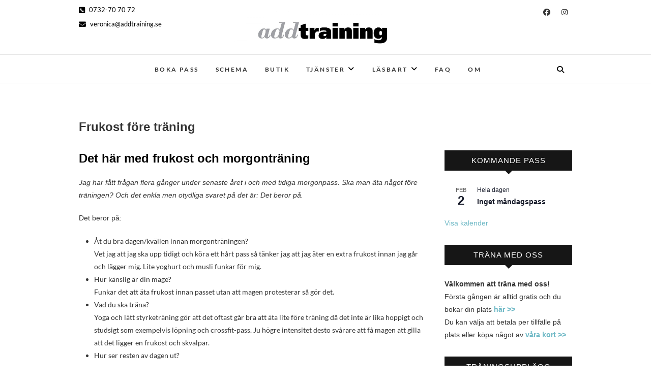

--- FILE ---
content_type: text/html; charset=UTF-8
request_url: https://www.addtraining.se/frukost-fore-traning/
body_size: 23679
content:
<!DOCTYPE html>
<html lang="sv-SE">
<head>
<meta charset="UTF-8" />
<link rel="profile" href="http://gmpg.org/xfn/11" />
<link rel="pingback" href="https://www.addtraining.se/xmlrpc.php" />
<title>Frukost före träning &#8211; Addtraining</title>
<meta name='robots' content='max-image-preview:large' />
	<style>img:is([sizes="auto" i], [sizes^="auto," i]) { contain-intrinsic-size: 3000px 1500px }</style>
	<link rel='dns-prefetch' href='//www.googletagmanager.com' />
<link rel="alternate" type="application/rss+xml" title="Addtraining &raquo; Webbflöde" href="https://www.addtraining.se/feed/" />
<link rel="alternate" type="application/rss+xml" title="Addtraining &raquo; Kommentarsflöde" href="https://www.addtraining.se/comments/feed/" />
<link rel="alternate" type="text/calendar" title="Addtraining &raquo; iCal-flöde" href="https://www.addtraining.se/bokapass/?ical=1" />
		<!-- This site uses the Google Analytics by MonsterInsights plugin v9.11.1 - Using Analytics tracking - https://www.monsterinsights.com/ -->
							<script src="//www.googletagmanager.com/gtag/js?id=G-FLF2DNKVJZ"  data-cfasync="false" data-wpfc-render="false" type="text/javascript" async></script>
			<script data-cfasync="false" data-wpfc-render="false" type="text/javascript">
				var mi_version = '9.11.1';
				var mi_track_user = true;
				var mi_no_track_reason = '';
								var MonsterInsightsDefaultLocations = {"page_location":"https:\/\/www.addtraining.se\/frukost-fore-traning\/"};
								if ( typeof MonsterInsightsPrivacyGuardFilter === 'function' ) {
					var MonsterInsightsLocations = (typeof MonsterInsightsExcludeQuery === 'object') ? MonsterInsightsPrivacyGuardFilter( MonsterInsightsExcludeQuery ) : MonsterInsightsPrivacyGuardFilter( MonsterInsightsDefaultLocations );
				} else {
					var MonsterInsightsLocations = (typeof MonsterInsightsExcludeQuery === 'object') ? MonsterInsightsExcludeQuery : MonsterInsightsDefaultLocations;
				}

								var disableStrs = [
										'ga-disable-G-FLF2DNKVJZ',
									];

				/* Function to detect opted out users */
				function __gtagTrackerIsOptedOut() {
					for (var index = 0; index < disableStrs.length; index++) {
						if (document.cookie.indexOf(disableStrs[index] + '=true') > -1) {
							return true;
						}
					}

					return false;
				}

				/* Disable tracking if the opt-out cookie exists. */
				if (__gtagTrackerIsOptedOut()) {
					for (var index = 0; index < disableStrs.length; index++) {
						window[disableStrs[index]] = true;
					}
				}

				/* Opt-out function */
				function __gtagTrackerOptout() {
					for (var index = 0; index < disableStrs.length; index++) {
						document.cookie = disableStrs[index] + '=true; expires=Thu, 31 Dec 2099 23:59:59 UTC; path=/';
						window[disableStrs[index]] = true;
					}
				}

				if ('undefined' === typeof gaOptout) {
					function gaOptout() {
						__gtagTrackerOptout();
					}
				}
								window.dataLayer = window.dataLayer || [];

				window.MonsterInsightsDualTracker = {
					helpers: {},
					trackers: {},
				};
				if (mi_track_user) {
					function __gtagDataLayer() {
						dataLayer.push(arguments);
					}

					function __gtagTracker(type, name, parameters) {
						if (!parameters) {
							parameters = {};
						}

						if (parameters.send_to) {
							__gtagDataLayer.apply(null, arguments);
							return;
						}

						if (type === 'event') {
														parameters.send_to = monsterinsights_frontend.v4_id;
							var hookName = name;
							if (typeof parameters['event_category'] !== 'undefined') {
								hookName = parameters['event_category'] + ':' + name;
							}

							if (typeof MonsterInsightsDualTracker.trackers[hookName] !== 'undefined') {
								MonsterInsightsDualTracker.trackers[hookName](parameters);
							} else {
								__gtagDataLayer('event', name, parameters);
							}
							
						} else {
							__gtagDataLayer.apply(null, arguments);
						}
					}

					__gtagTracker('js', new Date());
					__gtagTracker('set', {
						'developer_id.dZGIzZG': true,
											});
					if ( MonsterInsightsLocations.page_location ) {
						__gtagTracker('set', MonsterInsightsLocations);
					}
										__gtagTracker('config', 'G-FLF2DNKVJZ', {"forceSSL":"true","link_attribution":"true"} );
										window.gtag = __gtagTracker;										(function () {
						/* https://developers.google.com/analytics/devguides/collection/analyticsjs/ */
						/* ga and __gaTracker compatibility shim. */
						var noopfn = function () {
							return null;
						};
						var newtracker = function () {
							return new Tracker();
						};
						var Tracker = function () {
							return null;
						};
						var p = Tracker.prototype;
						p.get = noopfn;
						p.set = noopfn;
						p.send = function () {
							var args = Array.prototype.slice.call(arguments);
							args.unshift('send');
							__gaTracker.apply(null, args);
						};
						var __gaTracker = function () {
							var len = arguments.length;
							if (len === 0) {
								return;
							}
							var f = arguments[len - 1];
							if (typeof f !== 'object' || f === null || typeof f.hitCallback !== 'function') {
								if ('send' === arguments[0]) {
									var hitConverted, hitObject = false, action;
									if ('event' === arguments[1]) {
										if ('undefined' !== typeof arguments[3]) {
											hitObject = {
												'eventAction': arguments[3],
												'eventCategory': arguments[2],
												'eventLabel': arguments[4],
												'value': arguments[5] ? arguments[5] : 1,
											}
										}
									}
									if ('pageview' === arguments[1]) {
										if ('undefined' !== typeof arguments[2]) {
											hitObject = {
												'eventAction': 'page_view',
												'page_path': arguments[2],
											}
										}
									}
									if (typeof arguments[2] === 'object') {
										hitObject = arguments[2];
									}
									if (typeof arguments[5] === 'object') {
										Object.assign(hitObject, arguments[5]);
									}
									if ('undefined' !== typeof arguments[1].hitType) {
										hitObject = arguments[1];
										if ('pageview' === hitObject.hitType) {
											hitObject.eventAction = 'page_view';
										}
									}
									if (hitObject) {
										action = 'timing' === arguments[1].hitType ? 'timing_complete' : hitObject.eventAction;
										hitConverted = mapArgs(hitObject);
										__gtagTracker('event', action, hitConverted);
									}
								}
								return;
							}

							function mapArgs(args) {
								var arg, hit = {};
								var gaMap = {
									'eventCategory': 'event_category',
									'eventAction': 'event_action',
									'eventLabel': 'event_label',
									'eventValue': 'event_value',
									'nonInteraction': 'non_interaction',
									'timingCategory': 'event_category',
									'timingVar': 'name',
									'timingValue': 'value',
									'timingLabel': 'event_label',
									'page': 'page_path',
									'location': 'page_location',
									'title': 'page_title',
									'referrer' : 'page_referrer',
								};
								for (arg in args) {
																		if (!(!args.hasOwnProperty(arg) || !gaMap.hasOwnProperty(arg))) {
										hit[gaMap[arg]] = args[arg];
									} else {
										hit[arg] = args[arg];
									}
								}
								return hit;
							}

							try {
								f.hitCallback();
							} catch (ex) {
							}
						};
						__gaTracker.create = newtracker;
						__gaTracker.getByName = newtracker;
						__gaTracker.getAll = function () {
							return [];
						};
						__gaTracker.remove = noopfn;
						__gaTracker.loaded = true;
						window['__gaTracker'] = __gaTracker;
					})();
									} else {
										console.log("");
					(function () {
						function __gtagTracker() {
							return null;
						}

						window['__gtagTracker'] = __gtagTracker;
						window['gtag'] = __gtagTracker;
					})();
									}
			</script>
							<!-- / Google Analytics by MonsterInsights -->
		<script type="text/javascript">
/* <![CDATA[ */
window._wpemojiSettings = {"baseUrl":"https:\/\/s.w.org\/images\/core\/emoji\/16.0.1\/72x72\/","ext":".png","svgUrl":"https:\/\/s.w.org\/images\/core\/emoji\/16.0.1\/svg\/","svgExt":".svg","source":{"concatemoji":"https:\/\/www.addtraining.se\/wp-includes\/js\/wp-emoji-release.min.js?ver=6.8.3"}};
/*! This file is auto-generated */
!function(s,n){var o,i,e;function c(e){try{var t={supportTests:e,timestamp:(new Date).valueOf()};sessionStorage.setItem(o,JSON.stringify(t))}catch(e){}}function p(e,t,n){e.clearRect(0,0,e.canvas.width,e.canvas.height),e.fillText(t,0,0);var t=new Uint32Array(e.getImageData(0,0,e.canvas.width,e.canvas.height).data),a=(e.clearRect(0,0,e.canvas.width,e.canvas.height),e.fillText(n,0,0),new Uint32Array(e.getImageData(0,0,e.canvas.width,e.canvas.height).data));return t.every(function(e,t){return e===a[t]})}function u(e,t){e.clearRect(0,0,e.canvas.width,e.canvas.height),e.fillText(t,0,0);for(var n=e.getImageData(16,16,1,1),a=0;a<n.data.length;a++)if(0!==n.data[a])return!1;return!0}function f(e,t,n,a){switch(t){case"flag":return n(e,"\ud83c\udff3\ufe0f\u200d\u26a7\ufe0f","\ud83c\udff3\ufe0f\u200b\u26a7\ufe0f")?!1:!n(e,"\ud83c\udde8\ud83c\uddf6","\ud83c\udde8\u200b\ud83c\uddf6")&&!n(e,"\ud83c\udff4\udb40\udc67\udb40\udc62\udb40\udc65\udb40\udc6e\udb40\udc67\udb40\udc7f","\ud83c\udff4\u200b\udb40\udc67\u200b\udb40\udc62\u200b\udb40\udc65\u200b\udb40\udc6e\u200b\udb40\udc67\u200b\udb40\udc7f");case"emoji":return!a(e,"\ud83e\udedf")}return!1}function g(e,t,n,a){var r="undefined"!=typeof WorkerGlobalScope&&self instanceof WorkerGlobalScope?new OffscreenCanvas(300,150):s.createElement("canvas"),o=r.getContext("2d",{willReadFrequently:!0}),i=(o.textBaseline="top",o.font="600 32px Arial",{});return e.forEach(function(e){i[e]=t(o,e,n,a)}),i}function t(e){var t=s.createElement("script");t.src=e,t.defer=!0,s.head.appendChild(t)}"undefined"!=typeof Promise&&(o="wpEmojiSettingsSupports",i=["flag","emoji"],n.supports={everything:!0,everythingExceptFlag:!0},e=new Promise(function(e){s.addEventListener("DOMContentLoaded",e,{once:!0})}),new Promise(function(t){var n=function(){try{var e=JSON.parse(sessionStorage.getItem(o));if("object"==typeof e&&"number"==typeof e.timestamp&&(new Date).valueOf()<e.timestamp+604800&&"object"==typeof e.supportTests)return e.supportTests}catch(e){}return null}();if(!n){if("undefined"!=typeof Worker&&"undefined"!=typeof OffscreenCanvas&&"undefined"!=typeof URL&&URL.createObjectURL&&"undefined"!=typeof Blob)try{var e="postMessage("+g.toString()+"("+[JSON.stringify(i),f.toString(),p.toString(),u.toString()].join(",")+"));",a=new Blob([e],{type:"text/javascript"}),r=new Worker(URL.createObjectURL(a),{name:"wpTestEmojiSupports"});return void(r.onmessage=function(e){c(n=e.data),r.terminate(),t(n)})}catch(e){}c(n=g(i,f,p,u))}t(n)}).then(function(e){for(var t in e)n.supports[t]=e[t],n.supports.everything=n.supports.everything&&n.supports[t],"flag"!==t&&(n.supports.everythingExceptFlag=n.supports.everythingExceptFlag&&n.supports[t]);n.supports.everythingExceptFlag=n.supports.everythingExceptFlag&&!n.supports.flag,n.DOMReady=!1,n.readyCallback=function(){n.DOMReady=!0}}).then(function(){return e}).then(function(){var e;n.supports.everything||(n.readyCallback(),(e=n.source||{}).concatemoji?t(e.concatemoji):e.wpemoji&&e.twemoji&&(t(e.twemoji),t(e.wpemoji)))}))}((window,document),window._wpemojiSettings);
/* ]]> */
</script>
<link rel='stylesheet' id='sbi_styles-css' href='https://www.addtraining.se/wp-content/plugins/instagram-feed/css/sbi-styles.min.css?ver=6.10.0' type='text/css' media='all' />
<link rel='stylesheet' id='dashicons-css' href='https://www.addtraining.se/wp-includes/css/dashicons.min.css?ver=6.8.3' type='text/css' media='all' />
<link rel='stylesheet' id='tec-variables-skeleton-css' href='https://www.addtraining.se/wp-content/plugins/event-tickets/common/build/css/variables-skeleton.css?ver=6.10.1' type='text/css' media='all' />
<link rel='stylesheet' id='tec-variables-full-css' href='https://www.addtraining.se/wp-content/plugins/event-tickets/common/build/css/variables-full.css?ver=6.10.1' type='text/css' media='all' />
<link rel='stylesheet' id='tribe-common-skeleton-style-css' href='https://www.addtraining.se/wp-content/plugins/event-tickets/common/build/css/common-skeleton.css?ver=6.10.1' type='text/css' media='all' />
<link rel='stylesheet' id='tribe-common-full-style-css' href='https://www.addtraining.se/wp-content/plugins/event-tickets/common/build/css/common-full.css?ver=6.10.1' type='text/css' media='all' />
<link rel='stylesheet' id='event-tickets-tickets-css-css' href='https://www.addtraining.se/wp-content/plugins/event-tickets/build/css/tickets.css?ver=5.27.3' type='text/css' media='all' />
<link rel='stylesheet' id='event-tickets-tickets-rsvp-css-css' href='https://www.addtraining.se/wp-content/plugins/event-tickets/build/css/rsvp-v1.css?ver=5.27.3' type='text/css' media='all' />
<style id='wp-emoji-styles-inline-css' type='text/css'>

	img.wp-smiley, img.emoji {
		display: inline !important;
		border: none !important;
		box-shadow: none !important;
		height: 1em !important;
		width: 1em !important;
		margin: 0 0.07em !important;
		vertical-align: -0.1em !important;
		background: none !important;
		padding: 0 !important;
	}
</style>
<link rel='stylesheet' id='wp-block-library-css' href='https://www.addtraining.se/wp-includes/css/dist/block-library/style.min.css?ver=6.8.3' type='text/css' media='all' />
<style id='classic-theme-styles-inline-css' type='text/css'>
/*! This file is auto-generated */
.wp-block-button__link{color:#fff;background-color:#32373c;border-radius:9999px;box-shadow:none;text-decoration:none;padding:calc(.667em + 2px) calc(1.333em + 2px);font-size:1.125em}.wp-block-file__button{background:#32373c;color:#fff;text-decoration:none}
</style>
<style id='global-styles-inline-css' type='text/css'>
:root{--wp--preset--aspect-ratio--square: 1;--wp--preset--aspect-ratio--4-3: 4/3;--wp--preset--aspect-ratio--3-4: 3/4;--wp--preset--aspect-ratio--3-2: 3/2;--wp--preset--aspect-ratio--2-3: 2/3;--wp--preset--aspect-ratio--16-9: 16/9;--wp--preset--aspect-ratio--9-16: 9/16;--wp--preset--color--black: #000000;--wp--preset--color--cyan-bluish-gray: #abb8c3;--wp--preset--color--white: #ffffff;--wp--preset--color--pale-pink: #f78da7;--wp--preset--color--vivid-red: #cf2e2e;--wp--preset--color--luminous-vivid-orange: #ff6900;--wp--preset--color--luminous-vivid-amber: #fcb900;--wp--preset--color--light-green-cyan: #7bdcb5;--wp--preset--color--vivid-green-cyan: #00d084;--wp--preset--color--pale-cyan-blue: #8ed1fc;--wp--preset--color--vivid-cyan-blue: #0693e3;--wp--preset--color--vivid-purple: #9b51e0;--wp--preset--gradient--vivid-cyan-blue-to-vivid-purple: linear-gradient(135deg,rgba(6,147,227,1) 0%,rgb(155,81,224) 100%);--wp--preset--gradient--light-green-cyan-to-vivid-green-cyan: linear-gradient(135deg,rgb(122,220,180) 0%,rgb(0,208,130) 100%);--wp--preset--gradient--luminous-vivid-amber-to-luminous-vivid-orange: linear-gradient(135deg,rgba(252,185,0,1) 0%,rgba(255,105,0,1) 100%);--wp--preset--gradient--luminous-vivid-orange-to-vivid-red: linear-gradient(135deg,rgba(255,105,0,1) 0%,rgb(207,46,46) 100%);--wp--preset--gradient--very-light-gray-to-cyan-bluish-gray: linear-gradient(135deg,rgb(238,238,238) 0%,rgb(169,184,195) 100%);--wp--preset--gradient--cool-to-warm-spectrum: linear-gradient(135deg,rgb(74,234,220) 0%,rgb(151,120,209) 20%,rgb(207,42,186) 40%,rgb(238,44,130) 60%,rgb(251,105,98) 80%,rgb(254,248,76) 100%);--wp--preset--gradient--blush-light-purple: linear-gradient(135deg,rgb(255,206,236) 0%,rgb(152,150,240) 100%);--wp--preset--gradient--blush-bordeaux: linear-gradient(135deg,rgb(254,205,165) 0%,rgb(254,45,45) 50%,rgb(107,0,62) 100%);--wp--preset--gradient--luminous-dusk: linear-gradient(135deg,rgb(255,203,112) 0%,rgb(199,81,192) 50%,rgb(65,88,208) 100%);--wp--preset--gradient--pale-ocean: linear-gradient(135deg,rgb(255,245,203) 0%,rgb(182,227,212) 50%,rgb(51,167,181) 100%);--wp--preset--gradient--electric-grass: linear-gradient(135deg,rgb(202,248,128) 0%,rgb(113,206,126) 100%);--wp--preset--gradient--midnight: linear-gradient(135deg,rgb(2,3,129) 0%,rgb(40,116,252) 100%);--wp--preset--font-size--small: 13px;--wp--preset--font-size--medium: 20px;--wp--preset--font-size--large: 36px;--wp--preset--font-size--x-large: 42px;--wp--preset--spacing--20: 0.44rem;--wp--preset--spacing--30: 0.67rem;--wp--preset--spacing--40: 1rem;--wp--preset--spacing--50: 1.5rem;--wp--preset--spacing--60: 2.25rem;--wp--preset--spacing--70: 3.38rem;--wp--preset--spacing--80: 5.06rem;--wp--preset--shadow--natural: 6px 6px 9px rgba(0, 0, 0, 0.2);--wp--preset--shadow--deep: 12px 12px 50px rgba(0, 0, 0, 0.4);--wp--preset--shadow--sharp: 6px 6px 0px rgba(0, 0, 0, 0.2);--wp--preset--shadow--outlined: 6px 6px 0px -3px rgba(255, 255, 255, 1), 6px 6px rgba(0, 0, 0, 1);--wp--preset--shadow--crisp: 6px 6px 0px rgba(0, 0, 0, 1);}:where(.is-layout-flex){gap: 0.5em;}:where(.is-layout-grid){gap: 0.5em;}body .is-layout-flex{display: flex;}.is-layout-flex{flex-wrap: wrap;align-items: center;}.is-layout-flex > :is(*, div){margin: 0;}body .is-layout-grid{display: grid;}.is-layout-grid > :is(*, div){margin: 0;}:where(.wp-block-columns.is-layout-flex){gap: 2em;}:where(.wp-block-columns.is-layout-grid){gap: 2em;}:where(.wp-block-post-template.is-layout-flex){gap: 1.25em;}:where(.wp-block-post-template.is-layout-grid){gap: 1.25em;}.has-black-color{color: var(--wp--preset--color--black) !important;}.has-cyan-bluish-gray-color{color: var(--wp--preset--color--cyan-bluish-gray) !important;}.has-white-color{color: var(--wp--preset--color--white) !important;}.has-pale-pink-color{color: var(--wp--preset--color--pale-pink) !important;}.has-vivid-red-color{color: var(--wp--preset--color--vivid-red) !important;}.has-luminous-vivid-orange-color{color: var(--wp--preset--color--luminous-vivid-orange) !important;}.has-luminous-vivid-amber-color{color: var(--wp--preset--color--luminous-vivid-amber) !important;}.has-light-green-cyan-color{color: var(--wp--preset--color--light-green-cyan) !important;}.has-vivid-green-cyan-color{color: var(--wp--preset--color--vivid-green-cyan) !important;}.has-pale-cyan-blue-color{color: var(--wp--preset--color--pale-cyan-blue) !important;}.has-vivid-cyan-blue-color{color: var(--wp--preset--color--vivid-cyan-blue) !important;}.has-vivid-purple-color{color: var(--wp--preset--color--vivid-purple) !important;}.has-black-background-color{background-color: var(--wp--preset--color--black) !important;}.has-cyan-bluish-gray-background-color{background-color: var(--wp--preset--color--cyan-bluish-gray) !important;}.has-white-background-color{background-color: var(--wp--preset--color--white) !important;}.has-pale-pink-background-color{background-color: var(--wp--preset--color--pale-pink) !important;}.has-vivid-red-background-color{background-color: var(--wp--preset--color--vivid-red) !important;}.has-luminous-vivid-orange-background-color{background-color: var(--wp--preset--color--luminous-vivid-orange) !important;}.has-luminous-vivid-amber-background-color{background-color: var(--wp--preset--color--luminous-vivid-amber) !important;}.has-light-green-cyan-background-color{background-color: var(--wp--preset--color--light-green-cyan) !important;}.has-vivid-green-cyan-background-color{background-color: var(--wp--preset--color--vivid-green-cyan) !important;}.has-pale-cyan-blue-background-color{background-color: var(--wp--preset--color--pale-cyan-blue) !important;}.has-vivid-cyan-blue-background-color{background-color: var(--wp--preset--color--vivid-cyan-blue) !important;}.has-vivid-purple-background-color{background-color: var(--wp--preset--color--vivid-purple) !important;}.has-black-border-color{border-color: var(--wp--preset--color--black) !important;}.has-cyan-bluish-gray-border-color{border-color: var(--wp--preset--color--cyan-bluish-gray) !important;}.has-white-border-color{border-color: var(--wp--preset--color--white) !important;}.has-pale-pink-border-color{border-color: var(--wp--preset--color--pale-pink) !important;}.has-vivid-red-border-color{border-color: var(--wp--preset--color--vivid-red) !important;}.has-luminous-vivid-orange-border-color{border-color: var(--wp--preset--color--luminous-vivid-orange) !important;}.has-luminous-vivid-amber-border-color{border-color: var(--wp--preset--color--luminous-vivid-amber) !important;}.has-light-green-cyan-border-color{border-color: var(--wp--preset--color--light-green-cyan) !important;}.has-vivid-green-cyan-border-color{border-color: var(--wp--preset--color--vivid-green-cyan) !important;}.has-pale-cyan-blue-border-color{border-color: var(--wp--preset--color--pale-cyan-blue) !important;}.has-vivid-cyan-blue-border-color{border-color: var(--wp--preset--color--vivid-cyan-blue) !important;}.has-vivid-purple-border-color{border-color: var(--wp--preset--color--vivid-purple) !important;}.has-vivid-cyan-blue-to-vivid-purple-gradient-background{background: var(--wp--preset--gradient--vivid-cyan-blue-to-vivid-purple) !important;}.has-light-green-cyan-to-vivid-green-cyan-gradient-background{background: var(--wp--preset--gradient--light-green-cyan-to-vivid-green-cyan) !important;}.has-luminous-vivid-amber-to-luminous-vivid-orange-gradient-background{background: var(--wp--preset--gradient--luminous-vivid-amber-to-luminous-vivid-orange) !important;}.has-luminous-vivid-orange-to-vivid-red-gradient-background{background: var(--wp--preset--gradient--luminous-vivid-orange-to-vivid-red) !important;}.has-very-light-gray-to-cyan-bluish-gray-gradient-background{background: var(--wp--preset--gradient--very-light-gray-to-cyan-bluish-gray) !important;}.has-cool-to-warm-spectrum-gradient-background{background: var(--wp--preset--gradient--cool-to-warm-spectrum) !important;}.has-blush-light-purple-gradient-background{background: var(--wp--preset--gradient--blush-light-purple) !important;}.has-blush-bordeaux-gradient-background{background: var(--wp--preset--gradient--blush-bordeaux) !important;}.has-luminous-dusk-gradient-background{background: var(--wp--preset--gradient--luminous-dusk) !important;}.has-pale-ocean-gradient-background{background: var(--wp--preset--gradient--pale-ocean) !important;}.has-electric-grass-gradient-background{background: var(--wp--preset--gradient--electric-grass) !important;}.has-midnight-gradient-background{background: var(--wp--preset--gradient--midnight) !important;}.has-small-font-size{font-size: var(--wp--preset--font-size--small) !important;}.has-medium-font-size{font-size: var(--wp--preset--font-size--medium) !important;}.has-large-font-size{font-size: var(--wp--preset--font-size--large) !important;}.has-x-large-font-size{font-size: var(--wp--preset--font-size--x-large) !important;}
:where(.wp-block-post-template.is-layout-flex){gap: 1.25em;}:where(.wp-block-post-template.is-layout-grid){gap: 1.25em;}
:where(.wp-block-columns.is-layout-flex){gap: 2em;}:where(.wp-block-columns.is-layout-grid){gap: 2em;}
:root :where(.wp-block-pullquote){font-size: 1.5em;line-height: 1.6;}
</style>
<link rel='stylesheet' id='wpsm_ac-font-awesome-front-css' href='https://www.addtraining.se/wp-content/plugins/responsive-accordion-and-collapse/css/font-awesome/css/font-awesome.min.css?ver=6.8.3' type='text/css' media='all' />
<link rel='stylesheet' id='wpsm_ac_bootstrap-front-css' href='https://www.addtraining.se/wp-content/plugins/responsive-accordion-and-collapse/css/bootstrap-front.css?ver=6.8.3' type='text/css' media='all' />
<link rel='stylesheet' id='woocommerce-layout-css' href='https://www.addtraining.se/wp-content/plugins/woocommerce/assets/css/woocommerce-layout.css?ver=10.4.3' type='text/css' media='all' />
<link rel='stylesheet' id='woocommerce-smallscreen-css' href='https://www.addtraining.se/wp-content/plugins/woocommerce/assets/css/woocommerce-smallscreen.css?ver=10.4.3' type='text/css' media='only screen and (max-width: 768px)' />
<link rel='stylesheet' id='woocommerce-general-css' href='https://www.addtraining.se/wp-content/plugins/woocommerce/assets/css/woocommerce.css?ver=10.4.3' type='text/css' media='all' />
<style id='woocommerce-inline-inline-css' type='text/css'>
.woocommerce form .form-row .required { visibility: visible; }
</style>
<link rel='stylesheet' id='edge-style-css' href='https://www.addtraining.se/wp-content/themes/edge/style.css?ver=6.8.3' type='text/css' media='all' />
<style id='edge-style-inline-css' type='text/css'>
	/****************************************************************/
						/*.... Color Style ....*/
	/****************************************************************/
	/* Nav and links hover */
	a,
	ul li a:hover,
	ol li a:hover,
	.top-header .widget_contact ul li a:hover, /* Top Header Widget Contact */
	.main-navigation a:hover, /* Navigation */
	.main-navigation a:focus,
	.main-navigation ul li.current-menu-item a,
	.main-navigation ul li.current_page_ancestor a,
	.main-navigation ul li.current-menu-ancestor a,
	.main-navigation ul li.current_page_item a,
	.main-navigation ul li:hover > a,
	.main-navigation li.current-menu-ancestor.menu-item-has-children > a:after,
	.main-navigation li.current-menu-item.menu-item-has-children > a:after,
	.main-navigation ul li:hover > a:after,
	.main-navigation li.menu-item-has-children > a:hover:after,
	.main-navigation li.page_item_has_children > a:hover:after,
	.main-navigation ul li ul li a:hover,
	.main-navigation ul li ul li a:focus,
	.main-navigation ul li ul li:hover > a,
	.main-navigation ul li.current-menu-item ul li a:hover,
	.header-search:hover, .header-search-x:hover, /* Header Search Form */
	.entry-title a:hover, /* Post */
	.entry-title a:focus,
	.entry-title a:active,
	.entry-meta span:hover,
	.entry-meta a:hover,
	.cat-links,
	.cat-links a,
	.tag-links,
	.tag-links a,
	.entry-meta .entry-format a,
	.entry-format:before,
	.entry-meta .entry-format:before,
	.entry-header .entry-meta .entry-format:before,
	.widget ul li a:hover,/* Widgets */
	.widget ul li a:focus,
	.widget-title a:hover,
	.widget_contact ul li a:hover,
	.site-info .copyright a:hover, /* Footer */
	.site-info .copyright a:focus,
	#colophon .widget ul li a:hover,
	#colophon .widget ul li a:focus,
	#footer-navigation a:hover,
	#footer-navigation a:focus {
		color: #6fb9c6;
	}

	.cat-links,
	.tag-links {
		border-bottom-color: #6fb9c6;
	}

	/* Webkit */
	::selection {
		background: #6fb9c6;
		color: #fff;
	}
	/* Gecko/Mozilla */
	::-moz-selection {
		background: #6fb9c6;
		color: #fff;
	}


	/* Accessibility
	================================================== */
	.screen-reader-text:hover,
	.screen-reader-text:active,
	.screen-reader-text:focus {
		background-color: #f1f1f1;
		color: #6fb9c6;
	}

	/* Buttons reset, button, submit */

	input[type="reset"],/* Forms  */
	input[type="button"],
	input[type="submit"],
	.go-to-top a:hover,
	.go-to-top a:focus {
		background-color:#6fb9c6;
	}

	/* Default Buttons */
	.btn-default:hover,
	.btn-default:focus,
	.vivid,
	.search-submit {
		background-color: #6fb9c6;
		border: 1px solid #6fb9c6;
	}
	.go-to-top a {
		border: 2px solid #6fb9c6;
		color: #6fb9c6;
	}

	#colophon .widget-title:after {
		background-color: #6fb9c6;
	}

	/* -_-_-_ Not for change _-_-_- */
	.light-color:hover,
	.vivid:hover {
		background-color: #fff;
		border: 1px solid #fff;
	}

	ul.default-wp-page li a {
		color: #6fb9c6;
	}

	#bbpress-forums .bbp-topics a:hover {
	color: #6fb9c6;
	}
	.bbp-submit-wrapper button.submit {
		background-color: #6fb9c6;
		border: 1px solid #6fb9c6;
	}

	/* Woocommerce
	================================================== */
	.woocommerce #respond input#submit, 
	.woocommerce a.button, 
	.woocommerce button.button, 
	.woocommerce input.button,
	.woocommerce #respond input#submit.alt, 
	.woocommerce a.button.alt, 
	.woocommerce button.button.alt, 
	.woocommerce input.button.alt,
	.woocommerce-demo-store p.demo_store {
		background-color: #6fb9c6;
	}
	.woocommerce .woocommerce-message:before {
		color: #6fb9c6;
	}

</style>
<link rel='stylesheet' id='font-awesome-css' href='https://www.addtraining.se/wp-content/themes/edge/assets/font-awesome/css/all.min.css?ver=6.8.3' type='text/css' media='all' />
<link rel='stylesheet' id='edge-responsive-css' href='https://www.addtraining.se/wp-content/themes/edge/css/responsive.css?ver=6.8.3' type='text/css' media='all' />
<link rel='stylesheet' id='edge_google_fonts-css' href='https://www.addtraining.se/wp-content/fonts/3a803b22ff2e62e6875d9fa14f675bd7.css?ver=6.8.3' type='text/css' media='all' />
<link rel='stylesheet' id='event-tickets-rsvp-css' href='https://www.addtraining.se/wp-content/plugins/event-tickets/build/css/rsvp.css?ver=5.27.3' type='text/css' media='all' />
<script type="text/javascript" id="woocommerce-google-analytics-integration-gtag-js-after">
/* <![CDATA[ */
/* Google Analytics for WooCommerce (gtag.js) */
					window.dataLayer = window.dataLayer || [];
					function gtag(){dataLayer.push(arguments);}
					// Set up default consent state.
					for ( const mode of [{"analytics_storage":"denied","ad_storage":"denied","ad_user_data":"denied","ad_personalization":"denied","region":["AT","BE","BG","HR","CY","CZ","DK","EE","FI","FR","DE","GR","HU","IS","IE","IT","LV","LI","LT","LU","MT","NL","NO","PL","PT","RO","SK","SI","ES","SE","GB","CH"]}] || [] ) {
						gtag( "consent", "default", { "wait_for_update": 500, ...mode } );
					}
					gtag("js", new Date());
					gtag("set", "developer_id.dOGY3NW", true);
					gtag("config", "G-FCX0YFNQY6", {"track_404":true,"allow_google_signals":true,"logged_in":false,"linker":{"domains":[],"allow_incoming":false},"custom_map":{"dimension1":"logged_in"}});
/* ]]> */
</script>
<script type="text/javascript" src="https://www.addtraining.se/wp-includes/js/jquery/jquery.min.js?ver=3.7.1" id="jquery-core-js"></script>
<script type="text/javascript" src="https://www.addtraining.se/wp-includes/js/jquery/jquery-migrate.min.js?ver=3.4.1" id="jquery-migrate-js"></script>
<script type="text/javascript" src="https://www.addtraining.se/wp-content/plugins/google-analytics-for-wordpress/assets/js/frontend-gtag.js?ver=9.11.1" id="monsterinsights-frontend-script-js" async="async" data-wp-strategy="async"></script>
<script data-cfasync="false" data-wpfc-render="false" type="text/javascript" id='monsterinsights-frontend-script-js-extra'>/* <![CDATA[ */
var monsterinsights_frontend = {"js_events_tracking":"true","download_extensions":"doc,pdf,ppt,zip,xls,docx,pptx,xlsx","inbound_paths":"[{\"path\":\"\\\/go\\\/\",\"label\":\"affiliate\"},{\"path\":\"\\\/recommend\\\/\",\"label\":\"affiliate\"}]","home_url":"https:\/\/www.addtraining.se","hash_tracking":"false","v4_id":"G-FLF2DNKVJZ"};/* ]]> */
</script>
<script type="text/javascript" src="https://www.addtraining.se/wp-content/plugins/woocommerce/assets/js/jquery-blockui/jquery.blockUI.min.js?ver=2.7.0-wc.10.4.3" id="wc-jquery-blockui-js" defer="defer" data-wp-strategy="defer"></script>
<script type="text/javascript" id="wc-add-to-cart-js-extra">
/* <![CDATA[ */
var wc_add_to_cart_params = {"ajax_url":"\/wp-admin\/admin-ajax.php","wc_ajax_url":"\/?wc-ajax=%%endpoint%%","i18n_view_cart":"Visa varukorg","cart_url":"https:\/\/www.addtraining.se\/cart\/","is_cart":"","cart_redirect_after_add":"no"};
/* ]]> */
</script>
<script type="text/javascript" src="https://www.addtraining.se/wp-content/plugins/woocommerce/assets/js/frontend/add-to-cart.min.js?ver=10.4.3" id="wc-add-to-cart-js" defer="defer" data-wp-strategy="defer"></script>
<script type="text/javascript" src="https://www.addtraining.se/wp-content/plugins/woocommerce/assets/js/js-cookie/js.cookie.min.js?ver=2.1.4-wc.10.4.3" id="wc-js-cookie-js" defer="defer" data-wp-strategy="defer"></script>
<script type="text/javascript" id="woocommerce-js-extra">
/* <![CDATA[ */
var woocommerce_params = {"ajax_url":"\/wp-admin\/admin-ajax.php","wc_ajax_url":"\/?wc-ajax=%%endpoint%%","i18n_password_show":"Visa l\u00f6senord","i18n_password_hide":"D\u00f6lj l\u00f6senord"};
/* ]]> */
</script>
<script type="text/javascript" src="https://www.addtraining.se/wp-content/plugins/woocommerce/assets/js/frontend/woocommerce.min.js?ver=10.4.3" id="woocommerce-js" defer="defer" data-wp-strategy="defer"></script>
<script type="text/javascript" src="https://www.addtraining.se/wp-content/themes/edge/js/edge-main.js?ver=6.8.3" id="edge-main-js"></script>
<!--[if lt IE 9]>
<script type="text/javascript" src="https://www.addtraining.se/wp-content/themes/edge/js/html5.js?ver=3.7.3" id="html5-js"></script>
<![endif]-->
<link rel="https://api.w.org/" href="https://www.addtraining.se/wp-json/" /><link rel="alternate" title="JSON" type="application/json" href="https://www.addtraining.se/wp-json/wp/v2/pages/11479" /><link rel="EditURI" type="application/rsd+xml" title="RSD" href="https://www.addtraining.se/xmlrpc.php?rsd" />
<meta name="generator" content="WordPress 6.8.3" />
<meta name="generator" content="WooCommerce 10.4.3" />
<link rel="canonical" href="https://www.addtraining.se/frukost-fore-traning/" />
<link rel='shortlink' href='https://www.addtraining.se/?p=11479' />
<link rel="alternate" title="oEmbed (JSON)" type="application/json+oembed" href="https://www.addtraining.se/wp-json/oembed/1.0/embed?url=https%3A%2F%2Fwww.addtraining.se%2Ffrukost-fore-traning%2F" />
<link rel="alternate" title="oEmbed (XML)" type="text/xml+oembed" href="https://www.addtraining.se/wp-json/oembed/1.0/embed?url=https%3A%2F%2Fwww.addtraining.se%2Ffrukost-fore-traning%2F&#038;format=xml" />
	<link rel="preconnect" href="https://fonts.googleapis.com">
	<link rel="preconnect" href="https://fonts.gstatic.com">
	<style>[class*=" icon-oc-"],[class^=icon-oc-]{speak:none;font-style:normal;font-weight:400;font-variant:normal;text-transform:none;line-height:1;-webkit-font-smoothing:antialiased;-moz-osx-font-smoothing:grayscale}.icon-oc-one-com-white-32px-fill:before{content:"901"}.icon-oc-one-com:before{content:"900"}#one-com-icon,.toplevel_page_onecom-wp .wp-menu-image{speak:none;display:flex;align-items:center;justify-content:center;text-transform:none;line-height:1;-webkit-font-smoothing:antialiased;-moz-osx-font-smoothing:grayscale}.onecom-wp-admin-bar-item>a,.toplevel_page_onecom-wp>.wp-menu-name{font-size:16px;font-weight:400;line-height:1}.toplevel_page_onecom-wp>.wp-menu-name img{width:69px;height:9px;}.wp-submenu-wrap.wp-submenu>.wp-submenu-head>img{width:88px;height:auto}.onecom-wp-admin-bar-item>a img{height:7px!important}.onecom-wp-admin-bar-item>a img,.toplevel_page_onecom-wp>.wp-menu-name img{opacity:.8}.onecom-wp-admin-bar-item.hover>a img,.toplevel_page_onecom-wp.wp-has-current-submenu>.wp-menu-name img,li.opensub>a.toplevel_page_onecom-wp>.wp-menu-name img{opacity:1}#one-com-icon:before,.onecom-wp-admin-bar-item>a:before,.toplevel_page_onecom-wp>.wp-menu-image:before{content:'';position:static!important;background-color:rgba(240,245,250,.4);border-radius:102px;width:18px;height:18px;padding:0!important}.onecom-wp-admin-bar-item>a:before{width:14px;height:14px}.onecom-wp-admin-bar-item.hover>a:before,.toplevel_page_onecom-wp.opensub>a>.wp-menu-image:before,.toplevel_page_onecom-wp.wp-has-current-submenu>.wp-menu-image:before{background-color:#76b82a}.onecom-wp-admin-bar-item>a{display:inline-flex!important;align-items:center;justify-content:center}#one-com-logo-wrapper{font-size:4em}#one-com-icon{vertical-align:middle}.imagify-welcome{display:none !important;}</style><meta name="et-api-version" content="v1"><meta name="et-api-origin" content="https://www.addtraining.se"><link rel="https://theeventscalendar.com/" href="https://www.addtraining.se/wp-json/tribe/tickets/v1/" /><meta name="tec-api-version" content="v1"><meta name="tec-api-origin" content="https://www.addtraining.se"><link rel="alternate" href="https://www.addtraining.se/wp-json/tribe/events/v1/" />	<meta name="viewport" content="width=device-width" />
	<!-- Custom CSS -->
<style type="text/css" media="screen">
/*Disabled First Big Letter */
									.post:first-child .entry-content p:first-child:first-letter {
									 border-right: none;
									 display: inherit;
									 float: inherit;
									 font-family: inherit;
									 font-size: inherit;
									 line-height: inherit;
									 margin-bottom: inherit;
									 margin-right: inherit;
									 margin-top: inherit;
									 padding: inherit;
									 text-align: inherit;
									}
#site-branding #site-title, #site-branding #site-description{
				clip: rect(1px, 1px, 1px, 1px);
				position: absolute;
			}</style>
	<noscript><style>.woocommerce-product-gallery{ opacity: 1 !important; }</style></noscript>
	<link rel="icon" href="https://www-static.addtraining.se/wp-content/uploads/2019/12/at-100x100.jpg?media=1754300033" sizes="32x32" />
<link rel="icon" href="https://www-static.addtraining.se/wp-content/uploads/2019/12/at.jpg?media=1754300033" sizes="192x192" />
<link rel="apple-touch-icon" href="https://www-static.addtraining.se/wp-content/uploads/2019/12/at.jpg?media=1754300033" />
<meta name="msapplication-TileImage" content="https://www-static.addtraining.se/wp-content/uploads/2019/12/at.jpg?media=1754300033" />
		<style type="text/css" id="wp-custom-css">
			@media only screen and (max-width: 1023px) {
.main-slider .image-slider {
min-height: 400px;
}
}

@media only screen and (max-width: 767px) {
.main-slider .image-slider {
min-height: 300px;
}
}
@media only screen and (max-width: 480px) {
.main-slider .image-slider {
min-height: 240px;
}
}		</style>
		<style id="sccss">/* Ange din anpassade CSS här */


.slider-buttons a:first-child {
display: none !important;
}
.slider-title {display:none}
/* ----- döljer text på länkad sida ----- */
.slider-content .slider-text {display:none}
/* ----- hit ----- */
.main-slider .image-slider {
background-position: center center;
background-size: cover;
-webkit-box-sizing: border-box;
-moz-box-sizing: border-box;
box-sizing: border-box;
min-height: 330px;
position: relative;
}

/* ----- Bakgrundsfärg nålat inlägg ----- */
#main .sticky {
	background-color: #f4f4f4;
	padding: 30px 30px 40px;
	margin-bottom: 50px;
}
/* #Main Slider
================================================== */
.main-slider,
.main-slider .layer-slider,
.main-slider .container {
	position: relative;
	height: 100%;
}

.main-slider .show-display {
	display: block;
}

.main-slider .hide-display {
	display: none;
}
.main-slider .image-slider {
	background-position: center center;

}

.slider-content {
	left: 0;
	position: absolute;
	right: 0;
	text-align: center;
	top: 50%;
		-webkit-transform: translateY(-50%);
		-moz-transform: translateY(-50%);
		-o-transform: translateY(-50%);
		-ms-transform: translateY(-50%);
	transform: translateY(-50%);
	margin: 0 auto;
	width: 70%;
}
.slider-content .slider-title,
.slider-content .slider-title a {
	color: #6fb9c6;
	font-size: 36px;
	font-weight: 400;
	line-height: 44px;
}

/* ----- Text på slider ----- */
.slider-content .slider-text h3 {
	color: #000;
	font-size: 16px;
	font-weight: 300;
	line-height: 24px;
}
/* ----- Slider Buttons ----- */
a.slider-prev, a.slider-next {
	color: #f4f4f4;
	font-size: 80px;
	line-height: 1;
	opacity: 0;
		-moz-opacity: 0.3;
		filter:alpha(opacity=100%);
	position: absolute;
	top: 50%;
		-webkit-transform: translateY(-50%);
		-moz-transform: translateY(-50%);
		-o-transform: translateY(-50%);
		-ms-transform: translateY(-50%);
	transform: translateY(-50%);
		-webkit-transition: all 300ms ease-out;
		-moz-transition: all 300ms ease-out;
		-o-transition: all 300ms ease-out;
		-ms-transition: all 300ms ease-out;	
	transition: all 300ms ease-out;
	z-index: 99;
}
a.slider-prev {
	left: 120px;
}
a.slider-next {
	right: 120px;
}
.main-slider:hover a.slider-prev {
	left: 70px;
	opacity: 0.3;
		-moz-opacity: 0.3;
		filter:alpha(opacity=30);
}
.main-slider:hover a.slider-next {
	right: 70px;
	opacity: 0.3;
		-moz-opacity: 0.3;
		filter:alpha(opacity=30);
}
.main-slider a.slider-prev:hover, .main-slider a.slider-next:hover {
    opacity: 0.7;
		-moz-opacity: 0.7;
		filter:alpha(opacity=70);
}
/* ----- Slider Pagination Buttons ----- */
.slider-button {
	text-align: center;
	line-height: 0;
	position: absolute;
	width: 100%;
	bottom: 40px;
	z-index: 99;
}
.slider-button a {
	background-color: #6fb9c6;
	border: 1px solid #999;
	cursor: pointer;
	display: inline-block;
	font-size: 0;
	height: 14px;
	line-height: 14px;
	margin: 0 3px;
	opacity: 0.5;
		-moz-opacity: 0.5;
		filter:alpha(opacity=50);
	text-align: center;
	vertical-align: middle;
	width: 14px;
}
nav.slider-button a.active, 
nav.slider-button a:hover {
	background-color: #f4f4f4;
	  	-moz-transition:background .3s ease;
	  	-webkit-transition:background .3s ease;
	  	-ms-transition:background .3s ease;
  	transition:background .3s ease;
}
/* ----- Header Image Funkar inte ----- */
.header-image {
	width: 50%;
	height: 50%;
}
#site-logo {
	display: block;
	margin: 50 auto;
}

.is-sticky .nav-site-title {
	color: #000;
	height: auto;
	opacity: 1;
		-moz-opacity: 1;
		filter:alpha(opacity=100);
	padding: 10px 0;
		-moz-transition: all 500ms ease-in-out 0s;
		-o-transition: all 500ms ease-in-out 0s;
		-webkit-transition: all 500ms ease-in-out 0s;
	transition: all 500ms ease-in-out 0s;
	}

/**
 * Remove related products output
 */
&lt;?php
add_action( &#039;wp&#039;, &#039;vn_remove_related_products&#039; );
function vn_remove_related_products 
  ( &#039;woocommerce_after_single_product_summary&#039;, &#039;woocommerce_output_related_products&#039;, 20 );
</style>	<style id="egf-frontend-styles" type="text/css">
		p {font-family: 'Arial', sans-serif;font-style: normal;font-weight: 400;} h1 {font-family: 'Arial', sans-serif;font-style: normal;font-weight: 700;} h2 {font-family: 'Arial', sans-serif;font-style: normal;font-weight: 700;} h6 {color: #21d3cd;font-family: 'Arial', sans-serif;font-size: 13px;font-style: normal;font-weight: 400;letter-spacing: 1px;line-height: 0.8;text-decoration: underline;text-transform: uppercase;} h5 {font-family: 'Arial', sans-serif;font-size: 10px;font-style: normal;font-weight: 400;} h4 {font-family: 'Arial', sans-serif;font-size: 18px;font-style: normal;font-weight: 400;letter-spacing: 2px;line-height: 0.8;} h3 {color: #000000;font-family: 'Arial', sans-serif;font-style: normal;font-weight: 400;} 	</style>
	</head>
<body class="wp-singular page-template-default page page-id-11479 wp-custom-logo wp-embed-responsive wp-theme-edge theme-edge woocommerce-no-js tribe-no-js tec-no-tickets-on-recurring tec-no-rsvp-on-recurring single_column_blog tribe-theme-edge">
	<div id="page" class="hfeed site">
	<a class="skip-link screen-reader-text" href="#content">Hoppa till innehåll</a>
<!-- Masthead ============================================= -->
<header id="masthead" class="site-header" role="banner">
				<div class="top-header">
			<div class="container clearfix">
				<!-- Contact Us ============================================= --><aside id="edge_contact_widgets-1" class="widget widget_contact">		<ul>
						<li><a href="tel:0732707072" title="0732-70 70 72"><i class="fa fa-phone-square"></i> 0732-70 70 72</a></li>
						<li><a href="mailto:veronica@addtraining.se" title="veronica@addtraining.se"><i class="fa fa-envelope-o"> </i> veronica@addtraining.se</a></li>
					</ul>
	</aside><!-- end .widget_contact --><div class="header-social-block">	<div class="social-links clearfix">
		<a target="_blank" href="http://facebook.com/addtraining"><i class="fab fa-facebook"></i></a><a target="_blank" href="http://instagram.com/addtraining"><i class="fab fa-instagram"></i></a>	</div><!-- end .social-links -->
</div><!-- end .header-social-block --><div id="site-branding"><a href="https://www.addtraining.se/" class="custom-logo-link" rel="home"><img width="2560" height="441" src="https://www-static.addtraining.se/wp-content/uploads/2019/12/at_logga_ram-scaled-e1576657729672.jpg?media=1754300033" class="custom-logo" alt="Addtraining" decoding="async" fetchpriority="high" srcset="https://www-static.addtraining.se/wp-content/uploads/2019/12/at_logga_ram-scaled-e1576657729672.jpg?media=1754300033 2560w, https://www-static.addtraining.se/wp-content/uploads/2019/12/at_logga_ram-scaled-e1576657729672-300x52.jpg?media=1754300033 300w, https://www-static.addtraining.se/wp-content/uploads/2019/12/at_logga_ram-scaled-e1576657729672-1024x176.jpg?media=1754300033 1024w, https://www-static.addtraining.se/wp-content/uploads/2019/12/at_logga_ram-scaled-e1576657729672-768x132.jpg?media=1754300033 768w, https://www-static.addtraining.se/wp-content/uploads/2019/12/at_logga_ram-scaled-e1576657729672-1536x265.jpg?media=1754300033 1536w, https://www-static.addtraining.se/wp-content/uploads/2019/12/at_logga_ram-scaled-e1576657729672-2048x353.jpg?media=1754300033 2048w, https://www-static.addtraining.se/wp-content/uploads/2019/12/at_logga_ram-scaled-e1576657729672-400x69.jpg?media=1754300033 400w" sizes="(max-width: 2560px) 100vw, 2560px" /></a> <h2 id="site-title"> 			<a href="https://www.addtraining.se/" title="Addtraining" rel="home"> Addtraining </a>
			 </h2> <!-- end .site-title --> 				<div id="site-description"> Alla kan träna </div> <!-- end #site-description -->
			</div>			</div> <!-- end .container -->
		</div> <!-- end .top-header -->
		<!-- Main Header============================================= -->
				<div id="sticky_header">
					<div class="container clearfix">
					  	<h3 class="nav-site-title">
							<a href="https://www.addtraining.se/" title="Addtraining">Addtraining</a>
						</h3>
					<!-- end .nav-site-title -->
						<!-- Main Nav ============================================= -->
																		<nav id="site-navigation" class="main-navigation clearfix" role="navigation" aria-label="Huvudmeny">
							<button class="menu-toggle" aria-controls="primary-menu" aria-expanded="false" type="button">
								<span class="line-one"></span>
					  			<span class="line-two"></span>
					  			<span class="line-three"></span>
						  	</button>
					  		<!-- end .menu-toggle -->
							<ul id="primary-menu" class="menu nav-menu"><li id="menu-item-5605" class="menu-item menu-item-type-post_type menu-item-object-page menu-item-5605"><a href="https://www.addtraining.se/bokapass/">Boka pass</a></li>
<li id="menu-item-6261" class="menu-item menu-item-type-post_type menu-item-object-page menu-item-6261"><a href="https://www.addtraining.se/schema/">Schema</a></li>
<li id="menu-item-1663" class="menu-item menu-item-type-post_type menu-item-object-page menu-item-1663"><a href="https://www.addtraining.se/promotional-area/anmal/">Butik</a></li>
<li id="menu-item-14" class="menu-item menu-item-type-post_type menu-item-object-page menu-item-has-children menu-item-14"><a href="https://www.addtraining.se/tjanster/">Tjänster</a>
<ul class="sub-menu">
	<li id="menu-item-12743" class="menu-item menu-item-type-post_type menu-item-object-page menu-item-12743"><a href="https://www.addtraining.se/pt-small-group-inne/">PT Small Group &#8211; inne</a></li>
	<li id="menu-item-760" class="menu-item menu-item-type-post_type menu-item-object-page menu-item-760"><a href="https://www.addtraining.se/trana-ute/">Träna ute</a></li>
	<li id="menu-item-6255" class="menu-item menu-item-type-post_type menu-item-object-page menu-item-6255"><a href="https://www.addtraining.se/lop-styrka/">Löp &#038; Styrka</a></li>
	<li id="menu-item-6257" class="menu-item menu-item-type-post_type menu-item-object-page menu-item-6257"><a href="https://www.addtraining.se/fredagsfys/">FredagsFYS</a></li>
	<li id="menu-item-6260" class="menu-item menu-item-type-post_type menu-item-object-page menu-item-6260"><a href="https://www.addtraining.se/soma-move/">Soma Move</a></li>
	<li id="menu-item-16" class="menu-item menu-item-type-post_type menu-item-object-page menu-item-16"><a href="https://www.addtraining.se/pt/">PT</a></li>
	<li id="menu-item-1872" class="menu-item menu-item-type-post_type menu-item-object-page menu-item-1872"><a href="https://www.addtraining.se/foretagstraning/">Företagsträning</a></li>
</ul>
</li>
<li id="menu-item-1447" class="menu-item menu-item-type-post_type menu-item-object-page menu-item-has-children menu-item-1447"><a href="https://www.addtraining.se/blog/">Läsbart</a>
<ul class="sub-menu">
	<li id="menu-item-2445" class="menu-item menu-item-type-taxonomy menu-item-object-category menu-item-2445"><a href="https://www.addtraining.se/category/javligtjobbigjanuari/">#jävligtjobbigjanuari</a></li>
	<li id="menu-item-1971" class="menu-item menu-item-type-taxonomy menu-item-object-category menu-item-1971"><a href="https://www.addtraining.se/category/veckans/">Veckans övning</a></li>
	<li id="menu-item-9079" class="menu-item menu-item-type-taxonomy menu-item-object-category menu-item-9079"><a href="https://www.addtraining.se/category/mat/">Mat</a></li>
	<li id="menu-item-1961" class="menu-item menu-item-type-taxonomy menu-item-object-category menu-item-1961"><a href="https://www.addtraining.se/category/jobbigt/">Jobbigt</a></li>
	<li id="menu-item-1468" class="menu-item menu-item-type-taxonomy menu-item-object-category menu-item-1468"><a href="https://www.addtraining.se/category/traning/">Träning</a></li>
	<li id="menu-item-1968" class="menu-item menu-item-type-taxonomy menu-item-object-category menu-item-1968"><a href="https://www.addtraining.se/category/styrka/">Styrka</a></li>
	<li id="menu-item-1466" class="menu-item menu-item-type-taxonomy menu-item-object-category menu-item-1466"><a href="https://www.addtraining.se/category/livet/">Livet</a></li>
</ul>
</li>
<li id="menu-item-7071" class="menu-item menu-item-type-post_type menu-item-object-page menu-item-7071"><a href="https://www.addtraining.se/faq/">FAQ</a></li>
<li id="menu-item-809" class="menu-item menu-item-type-post_type menu-item-object-page menu-item-809"><a href="https://www.addtraining.se/promotional-area/om/">OM</a></li>
</ul>						</nav> <!-- end #site-navigation -->
													<button id="search-toggle" class="header-search" type="button"></button>
							<div id="search-box" class="clearfix">
								<form class="search-form" action="https://www.addtraining.se/" method="get">
		<label class="screen-reader-text">Sök …</label>
	<input type="search" name="s" class="search-field" placeholder="Sök …" autocomplete="off">
	<button type="submit" class="search-submit"><i class="fa-solid fa-magnifying-glass"></i></button>
	</form> <!-- end .search-form -->							</div>  <!-- end #search-box -->
						</div> <!-- end .container -->
			</div> <!-- end #sticky_header --></header> <!-- end #masthead -->
<!-- Main Page Start ============================================= -->
<div id="content">
<div class="container clearfix">
	<div class="page-header">
					<h1 class="page-title">Frukost före träning</h1>
			<!-- .page-title -->
						<!-- .breadcrumb -->
	</div>
	<!-- .page-header -->

<div id="primary">
	<main id="main">
		<section id="post-11479" class="post-11479 page type-page status-publish hentry">
		<article>
		<div class="entry-content clearfix">
			
<h3 class="wp-block-heading"><strong>Det här med frukost och morgonträning</strong></h3>



<p><em>Jag har fått frågan flera gånger under senaste året i och med tidiga morgonpass. Ska man äta något före träningen? Och det enkla men otydliga svaret på det är: Det beror på.</em></p>



<p>Det beror på:</p>



<ul class="wp-block-list"><li>Åt du bra dagen/kvällen innan morgonträningen?<br>Vet jag att jag ska upp tidigt och köra ett hårt pass så tänker jag att jag äter en extra frukost innan jag går och lägger mig. Lite yoghurt och musli funkar för mig.&nbsp;<br></li><li>Hur känslig är din mage?<br>Funkar det att äta frukost innan passet utan att magen protesterar så gör det.<br></li><li>Vad du ska träna?&nbsp;<br>Yoga och lätt styrketräning gör att det oftast går bra att äta lite före träning då det inte är lika hoppigt och studsigt som exempelvis löpning och crossfit-pass. Ju högre intensitet desto svårare att få magen att gilla att det ligger en frukost och skvalpar.&nbsp;<br></li><li>Hur ser resten av dagen ut?<br>Har du bråttom iväg på ett möte direkt efter morgonträningen och inte hinner äta något så bör du få i dig lite mer innan passet.<br></li><li>Vad du tycker om?<br></li><li>Vad du har för mål med träningen? Ex. prestation, må bra för dagen, muskelbygge eller viktnedgång?<br></li><li>Tid mellan det du äter och träningen? Hinner du smälta maten eller ska du köra på en gång?</li></ul>



<p>Det finns en hel del att tänka på och du vet säkert vad du gillar och inte gillar. Jag är en frukostmänniska och kan utan problem äta havregrynsgröt och ägg klockan fem på morgonen. Det är inte alla som kan det och det gäller att prova sig fram. Just när det gäller tidig morgon, träning och frukost så är min erfarenhet att man får ge det lite tid. Så försök ett par gånger innan du förkastar det.&nbsp;</p>



<p>Och du, det gör inget om det inte alltid blir som man tänkt från början. En missad frukost kan göra dig hungrig men behöver inte betyda en sämre prestation på lång sikt. Det är vad vi gör vecka ut, månad efter månad som har betydelse.<br><br>Tips på lyxiga frukostrecept hittar du <a href="https://www.addtraining.se/frukosttips/">här >>></a></p>
		</div> <!-- entry-content clearfix-->
		
<div id="comments" class="comments-area">
			</div> <!-- .comments-area -->		</article>
	</section>
		</main> <!-- #main -->
	</div> <!-- #primary -->

<aside id="secondary" role="complementary">
    <aside id="custom_html-8" class="widget_text widget widget_custom_html"><h2 class="widget-title">Kommande pass</h2><div class="textwidget custom-html-widget"></div></aside><div  class="tribe-compatibility-container" >
	<div
		 class="tribe-common tribe-events tribe-events-view tribe-events-view--widget-events-list tribe-events-widget" 		data-js="tribe-events-view"
		data-view-rest-url="https://www.addtraining.se/wp-json/tribe/views/v2/html"
		data-view-manage-url="1"
							data-view-breakpoint-pointer="34275d9c-3882-4e24-a0f1-32659bcf7d70"
			>
		<div class="tribe-events-widget-events-list">

			<script type="application/ld+json">
[{"@context":"http://schema.org","@type":"Event","name":"Inget m\u00e5ndagspass","description":"&lt;p&gt;P\u00e5 allm\u00e4n beg\u00e4ran kommer h\u00e4r ett kroppsviktspass. 3 minicirklarG\u00f6r varje cirkel 3 varv \u2013 30-20-10 reps Man kan ju alltid l\u00e4gga in spring eller Burpees som pausgympa mellan cirklarna. Cirkel 1:Armh\u00e4vningarRygglyftUphopp Cirkel 2:Planka\u00a0Upp/nerSitupsUtfallshopp Cirkel 3:H\u00f6rftlyftPlanka\u00a0m rotationMountain Climbers&lt;/p&gt;\\n","url":"https://www.addtraining.se/bokapass/inget-mandagspass/","eventAttendanceMode":"https://schema.org/OfflineEventAttendanceMode","eventStatus":"https://schema.org/EventScheduled","startDate":"2026-02-02T00:00:00+01:00","endDate":"2026-02-02T23:59:59+01:00","performer":"Organization"}]
</script>
			<script data-js="tribe-events-view-data" type="application/json">
	{"slug":"widget-events-list","prev_url":"","next_url":"https:\/\/www.addtraining.se\/?post_type=tribe_events&eventDisplay=widget-events-list&paged=2","view_class":"Tribe\\Events\\Views\\V2\\Views\\Widgets\\Widget_List_View","view_slug":"widget-events-list","view_label":"View","view":null,"should_manage_url":true,"id":null,"alias-slugs":null,"title":"Frukost f\u00f6re tr\u00e4ning \u2013 Addtraining","limit":"1","no_upcoming_events":false,"featured_events_only":false,"jsonld_enable":true,"tribe_is_list_widget":false,"admin_fields":{"title":{"label":"Rubrik:","type":"text","parent_classes":"","classes":"","dependency":"","id":"widget-tribe-widget-events-list-3-title","name":"widget-tribe-widget-events-list[3][title]","options":[],"placeholder":"","value":null},"limit":{"label":"Visa:","type":"number","default":5,"min":1,"max":10,"step":1,"parent_classes":"","classes":"","dependency":"","id":"widget-tribe-widget-events-list-3-limit","name":"widget-tribe-widget-events-list[3][limit]","options":[],"placeholder":"","value":null},"no_upcoming_events":{"label":"D\u00f6lj den h\u00e4r widgeten om det inte finns n\u00e5gra kommande evenemang.","type":"checkbox","parent_classes":"","classes":"","dependency":"","id":"widget-tribe-widget-events-list-3-no_upcoming_events","name":"widget-tribe-widget-events-list[3][no_upcoming_events]","options":[],"placeholder":"","value":null},"featured_events_only":{"label":"Limit to featured events only","type":"checkbox","parent_classes":"","classes":"","dependency":"","id":"widget-tribe-widget-events-list-3-featured_events_only","name":"widget-tribe-widget-events-list[3][featured_events_only]","options":[],"placeholder":"","value":null},"jsonld_enable":{"label":"Generera JSON-LD-data","type":"checkbox","parent_classes":"","classes":"","dependency":"","id":"widget-tribe-widget-events-list-3-jsonld_enable","name":"widget-tribe-widget-events-list[3][jsonld_enable]","options":[],"placeholder":"","value":null}},"events":[23260],"url":"https:\/\/www.addtraining.se\/?post_type=tribe_events&eventDisplay=widget-events-list","url_event_date":false,"bar":{"keyword":"","date":""},"today":"2026-02-02 00:00:00","now":"2026-02-02 12:24:43","home_url":"https:\/\/www.addtraining.se","rest_url":"https:\/\/www.addtraining.se\/wp-json\/tribe\/views\/v2\/html","rest_method":"GET","rest_nonce":"","today_url":"https:\/\/www.addtraining.se\/?post_type=tribe_events&eventDisplay=widget-events-list&pagename=frukost-fore-traning","today_title":"Klicka f\u00f6r att v\u00e4lja dagens datum","today_label":"Idag","prev_label":"","next_label":"","date_formats":{"compact":"j\/n\/Y","month_and_year_compact":"n\/Y","month_and_year":"F Y","time_range_separator":" - ","date_time_separator":" "},"messages":[],"start_of_week":"1","header_title":"","header_title_element":"h1","content_title":"","breadcrumbs":[],"backlink":false,"before_events":"<p>Boka din plats p\u00e5 \u00f6nskat pass genom att klicka p\u00e5 RSVP\/Kommer och fyll in namn och e-post.<br \/>\nVill du avboka ett pass s\u00e5 g\u00f6r du det enklast genom att meddela mig p\u00e5 sms, mail eller messenger.<br \/>\nTelefon: 0732 70 70 72<br \/>\nMail: veronica@addtraining.se<\/p>\n","after_events":"\n<!--\nThis calendar is powered by The Events Calendar.\nhttp:\/\/evnt.is\/18wn\n-->\n","display_events_bar":false,"disable_event_search":true,"live_refresh":true,"ical":{"display_link":true,"link":{"url":"https:\/\/www.addtraining.se\/?post_type=tribe_events&#038;eventDisplay=widget-events-list&#038;ical=1","text":"Exportera Evenemang","title":"Anv\u00e4nd detta f\u00f6r att dela kalenderdata med Google Kalendar, Apple iCal och andra kompatibla appar"}},"container_classes":["tribe-common","tribe-events","tribe-events-view","tribe-events-view--widget-events-list","tribe-events-widget"],"container_data":[],"is_past":false,"breakpoints":{"xsmall":500,"medium":768,"full":960},"breakpoint_pointer":"34275d9c-3882-4e24-a0f1-32659bcf7d70","is_initial_load":true,"public_views":{"list":{"view_class":"Tribe\\Events\\Views\\V2\\Views\\List_View","view_url":"https:\/\/www.addtraining.se\/bokapass\/lista\/","view_label":"Lista","aria_label":"Display Evenemang in Lista View"},"month":{"view_class":"Tribe\\Events\\Views\\V2\\Views\\Month_View","view_url":"https:\/\/www.addtraining.se\/bokapass\/manad\/","view_label":"M\u00e5nad","aria_label":"Display Evenemang in M\u00e5nad View"},"day":{"view_class":"Tribe\\Events\\Views\\V2\\Views\\Day_View","view_url":"https:\/\/www.addtraining.se\/bokapass\/idag\/","view_label":"Dag","aria_label":"Display Evenemang in Dag View"}},"show_latest_past":false,"past":false,"compatibility_classes":["tribe-compatibility-container"],"view_more_text":"Visa kalender","view_more_title":"Visa fler evenemang.","view_more_link":"https:\/\/www.addtraining.se\/bokapass\/","widget_title":"","hide_if_no_upcoming_events":false,"display":[],"subscribe_links":{"gcal":{"label":"Google Kalender","single_label":"L\u00e4gg till i Google Kalender","visible":true,"block_slug":"hasGoogleCalendar"},"ical":{"label":"iCalendar","single_label":"L\u00e4gg till i iCalendar","visible":true,"block_slug":"hasiCal"},"outlook-365":{"label":"Outlook 365","single_label":"Outlook 365","visible":true,"block_slug":"hasOutlook365"},"outlook-live":{"label":"Outlook Live","single_label":"Outlook Live","visible":true,"block_slug":"hasOutlookLive"},"ics":{"label":"Exportera .ics-fil","single_label":"Exportera .ics-fil","visible":true,"block_slug":null},"outlook-ics":{"label":"Exportera ics-fil f\u00f6r Outlook","single_label":"Exportera ics-fil f\u00f6r Outlook","visible":true,"block_slug":null}},"_context":{"slug":"widget-events-list"}}</script>

			
			
				<div class="tribe-events-widget-events-list__events">
											<div  class="tribe-common-g-row tribe-events-widget-events-list__event-row" >

	<div class="tribe-events-widget-events-list__event-date-tag tribe-common-g-col">
	<time class="tribe-events-widget-events-list__event-date-tag-datetime" datetime="2026-02-02">
		<span class="tribe-events-widget-events-list__event-date-tag-month">
			feb		</span>
		<span class="tribe-events-widget-events-list__event-date-tag-daynum tribe-common-h2 tribe-common-h4--min-medium">
			2		</span>
	</time>
</div>

	<div class="tribe-events-widget-events-list__event-wrapper tribe-common-g-col">
		<article  class="tribe-events-widget-events-list__event post-23260 tribe_events type-tribe_events status-publish hentry" >
			<div class="tribe-events-widget-events-list__event-details">

				<header class="tribe-events-widget-events-list__event-header">
					<div class="tribe-events-widget-events-list__event-datetime-wrapper tribe-common-b2 tribe-common-b3--min-medium">
		<time class="tribe-events-widget-events-list__event-datetime" datetime="2026-02-02">
		Hela dagen	</time>
	</div>
					<h3 class="tribe-events-widget-events-list__event-title tribe-common-h7">
	<a
		href="https://www.addtraining.se/bokapass/inget-mandagspass/"
		title="Inget måndagspass"
		rel="bookmark"
		class="tribe-events-widget-events-list__event-title-link tribe-common-anchor-thin"
	>
		Inget måndagspass	</a>
</h3>
				</header>

				
			</div>
		</article>
	</div>

</div>
									</div>

				<div class="tribe-events-widget-events-list__view-more tribe-common-b1 tribe-common-b2--min-medium">
	<a
		href="https://www.addtraining.se/bokapass/"
		class="tribe-events-widget-events-list__view-more-link tribe-common-anchor-thin"
		title="Visa fler evenemang."
	>
		Visa kalender	</a>
</div>

					</div>
	</div>
</div>
<script class="tribe-events-breakpoints">
	( function () {
		var completed = false;

		function initBreakpoints() {
			if ( completed ) {
				// This was fired already and completed no need to attach to the event listener.
				document.removeEventListener( 'DOMContentLoaded', initBreakpoints );
				return;
			}

			if ( 'undefined' === typeof window.tribe ) {
				return;
			}

			if ( 'undefined' === typeof window.tribe.events ) {
				return;
			}

			if ( 'undefined' === typeof window.tribe.events.views ) {
				return;
			}

			if ( 'undefined' === typeof window.tribe.events.views.breakpoints ) {
				return;
			}

			if ( 'function' !== typeof (window.tribe.events.views.breakpoints.setup) ) {
				return;
			}

			var container = document.querySelectorAll( '[data-view-breakpoint-pointer="34275d9c-3882-4e24-a0f1-32659bcf7d70"]' );
			if ( ! container ) {
				return;
			}

			window.tribe.events.views.breakpoints.setup( container );
			completed = true;
			// This was fired already and completed no need to attach to the event listener.
			document.removeEventListener( 'DOMContentLoaded', initBreakpoints );
		}

		// Try to init the breakpoints right away.
		initBreakpoints();
		document.addEventListener( 'DOMContentLoaded', initBreakpoints );
	})();
</script>
<script data-js='tribe-events-view-nonce-data' type='application/json'>{"tvn1":"77a8fcc8fa","tvn2":""}</script><aside id="custom_html-7" class="widget_text widget widget_custom_html"><h2 class="widget-title">träna med oss</h2><div class="textwidget custom-html-widget"><p></p>
<p><strong>Välkommen att träna med oss!</strong> 
<br>
Första gången är alltid gratis och du bokar din plats 
	<a href="https://www.addtraining.se/bokapass/"><strong>här >></strong></a>
<br>
Du kan välja att betala per tillfälle på plats eller köpa något av <a href="https://www.addtraining.se/promotional-area/anmal/"><strong>våra kort >></strong></a>
</p> </div></aside><aside id="media_image-20" class="widget widget_media_image"><h2 class="widget-title">Träningsupplägg</h2><a href="https://www.addtraining.se/14-veckors-traningsupplagg-for-hyrox/"><img width="1667" height="1667" src="https://www-static.addtraining.se/wp-content/uploads/2025/09/HYROX.png?media=1754300033" class="image wp-image-22337  attachment-full size-full" alt="" style="max-width: 100%; height: auto;" decoding="async" loading="lazy" srcset="https://www-static.addtraining.se/wp-content/uploads/2025/09/HYROX.png?media=1754300033 1667w, https://www-static.addtraining.se/wp-content/uploads/2025/09/HYROX-300x300.png?media=1754300033 300w, https://www-static.addtraining.se/wp-content/uploads/2025/09/HYROX-1024x1024.png?media=1754300033 1024w, https://www-static.addtraining.se/wp-content/uploads/2025/09/HYROX-150x150.png?media=1754300033 150w, https://www-static.addtraining.se/wp-content/uploads/2025/09/HYROX-768x768.png?media=1754300033 768w, https://www-static.addtraining.se/wp-content/uploads/2025/09/HYROX-1536x1536.png?media=1754300033 1536w, https://www-static.addtraining.se/wp-content/uploads/2025/09/HYROX-400x400.png?media=1754300033 400w, https://www-static.addtraining.se/wp-content/uploads/2025/09/HYROX-100x100.png?media=1754300033 100w" sizes="auto, (max-width: 1667px) 100vw, 1667px" /></a></aside><aside id="media_image-18" class="widget widget_media_image"><h2 class="widget-title">Pepp</h2><img width="413" height="550" src="https://www-static.addtraining.se/wp-content/uploads/2025/09/bestrongerexcuses.jpeg?media=1754300033" class="image wp-image-22271  attachment-full size-full" alt="" style="max-width: 100%; height: auto;" decoding="async" loading="lazy" srcset="https://www-static.addtraining.se/wp-content/uploads/2025/09/bestrongerexcuses.jpeg?media=1754300033 413w, https://www-static.addtraining.se/wp-content/uploads/2025/09/bestrongerexcuses-225x300.jpeg?media=1754300033 225w, https://www-static.addtraining.se/wp-content/uploads/2025/09/bestrongerexcuses-400x533.jpeg?media=1754300033 400w" sizes="auto, (max-width: 413px) 100vw, 413px" /></aside><aside id="custom_html-5" class="widget_text widget widget_custom_html"><h2 class="widget-title">Om addtraining</h2><div class="textwidget custom-html-widget"><p><img alt="OM MIG" src="http://addtraining.se/wpconstruction/wp-content/uploads/2019/12/AT_veronica-e1576703456581.jpg"></p>
<p><strong>Adddtraining</strong>, Veronica Hagström,  har en misson att få <strong>ALLA </strong>att röra sig utifrån sina egna förutsättningar. Alla kan men på olika sätt.</p> 

<p align=right> <strong> 
	<a href="https://www.addtraining.se/promotional-area/om/">
		
--- Läs mer --- </a></strong> </p></div></aside></aside> <!-- #secondary -->
</div> <!-- end .container -->
</div> <!-- end #content -->
<!-- Footer Start ============================================= -->
<footer id="colophon" class="site-footer clearfix" role="contentinfo">
	<div class="widget-wrap">
		<div class="container">
			<div class="widget-area clearfix">
			<div class="column-4"><!-- Contact Us ============================================= --><aside id="edge_contact_widgets-6" class="widget widget_contact">		<h3 class="widget-title">KONTAKT</h3> <!-- end .widget-title -->
				<ul>
						<li><a href="" title="Veronica Hagström" target="_blank"><i class="fa fa-map-marker"> </i> Veronica Hagström</a></li>
						<li><a href="tel:0732707072" title="0732-70 70 72"><i class="fa fa-phone-square"></i> 0732-70 70 72</a></li>
						<li><a href="mailto:veronica@addtraining.se" title="veronica@addtraining.se"><i class="fa fa-envelope-o"> </i> veronica@addtraining.se</a></li>
					</ul>
	</aside><!-- end .widget_contact --></div><!-- end .column4  --><div class="column-4"><aside id="custom_html-3" class="widget_text widget widget_custom_html"><h3 class="widget-title">INSTAGRAM</h3><div class="textwidget custom-html-widget">
<div id="sb_instagram"  class="sbi sbi_mob_col_1 sbi_tab_col_2 sbi_col_1 sbi_width_resp" style="padding-bottom: 20px; width: 100%;"	 data-feedid="*1"  data-res="auto" data-cols="1" data-colsmobile="1" data-colstablet="2" data-num="1" data-nummobile="" data-item-padding="10"	 data-shortcode-atts="{&quot;feed&quot;:&quot;1&quot;}"  data-postid="11479" data-locatornonce="4c204d196b" data-imageaspectratio="1:1" data-sbi-flags="favorLocal">
	
	<div id="sbi_images"  style="gap: 20px;">
		<div class="sbi_item sbi_type_video sbi_new sbi_transition"
	id="sbi_18110737189723595" data-date="1769722744">
	<div class="sbi_photo_wrap">
		<a class="sbi_photo" href="https://www.instagram.com/reel/DUHCATyAvg_/" target="_blank" rel="noopener nofollow"
			data-full-res="https://scontent-cph2-1.cdninstagram.com/v/t51.71878-15/625408593_832099229823979_2986920279259898636_n.jpg?stp=dst-jpg_e35_tt6&#038;_nc_cat=109&#038;ccb=7-5&#038;_nc_sid=18de74&#038;efg=eyJlZmdfdGFnIjoiQ0xJUFMuYmVzdF9pbWFnZV91cmxnZW4uQzMifQ%3D%3D&#038;_nc_ohc=XhEifg1GbgMQ7kNvwFPXFhK&#038;_nc_oc=Adlz8lzOgxVpGt5b13xkb-Ql7ppyIsR5KLf7RAKwIVtZvxr7A7lqi0A1_CUBiuASSvU&#038;_nc_zt=23&#038;_nc_ht=scontent-cph2-1.cdninstagram.com&#038;edm=ANo9K5cEAAAA&#038;_nc_gid=tKiXTFtr8XQAo5pbuMEkzA&#038;oh=00_AfupOsLI0yLAzc9E13Y0ERlTUK40jgeWUOS7ldICCDn96w&#038;oe=69863C05"
			data-img-src-set="{&quot;d&quot;:&quot;https:\/\/scontent-cph2-1.cdninstagram.com\/v\/t51.71878-15\/625408593_832099229823979_2986920279259898636_n.jpg?stp=dst-jpg_e35_tt6&amp;_nc_cat=109&amp;ccb=7-5&amp;_nc_sid=18de74&amp;efg=eyJlZmdfdGFnIjoiQ0xJUFMuYmVzdF9pbWFnZV91cmxnZW4uQzMifQ%3D%3D&amp;_nc_ohc=XhEifg1GbgMQ7kNvwFPXFhK&amp;_nc_oc=Adlz8lzOgxVpGt5b13xkb-Ql7ppyIsR5KLf7RAKwIVtZvxr7A7lqi0A1_CUBiuASSvU&amp;_nc_zt=23&amp;_nc_ht=scontent-cph2-1.cdninstagram.com&amp;edm=ANo9K5cEAAAA&amp;_nc_gid=tKiXTFtr8XQAo5pbuMEkzA&amp;oh=00_AfupOsLI0yLAzc9E13Y0ERlTUK40jgeWUOS7ldICCDn96w&amp;oe=69863C05&quot;,&quot;150&quot;:&quot;https:\/\/scontent-cph2-1.cdninstagram.com\/v\/t51.71878-15\/625408593_832099229823979_2986920279259898636_n.jpg?stp=dst-jpg_e35_tt6&amp;_nc_cat=109&amp;ccb=7-5&amp;_nc_sid=18de74&amp;efg=eyJlZmdfdGFnIjoiQ0xJUFMuYmVzdF9pbWFnZV91cmxnZW4uQzMifQ%3D%3D&amp;_nc_ohc=XhEifg1GbgMQ7kNvwFPXFhK&amp;_nc_oc=Adlz8lzOgxVpGt5b13xkb-Ql7ppyIsR5KLf7RAKwIVtZvxr7A7lqi0A1_CUBiuASSvU&amp;_nc_zt=23&amp;_nc_ht=scontent-cph2-1.cdninstagram.com&amp;edm=ANo9K5cEAAAA&amp;_nc_gid=tKiXTFtr8XQAo5pbuMEkzA&amp;oh=00_AfupOsLI0yLAzc9E13Y0ERlTUK40jgeWUOS7ldICCDn96w&amp;oe=69863C05&quot;,&quot;320&quot;:&quot;https:\/\/scontent-cph2-1.cdninstagram.com\/v\/t51.71878-15\/625408593_832099229823979_2986920279259898636_n.jpg?stp=dst-jpg_e35_tt6&amp;_nc_cat=109&amp;ccb=7-5&amp;_nc_sid=18de74&amp;efg=eyJlZmdfdGFnIjoiQ0xJUFMuYmVzdF9pbWFnZV91cmxnZW4uQzMifQ%3D%3D&amp;_nc_ohc=XhEifg1GbgMQ7kNvwFPXFhK&amp;_nc_oc=Adlz8lzOgxVpGt5b13xkb-Ql7ppyIsR5KLf7RAKwIVtZvxr7A7lqi0A1_CUBiuASSvU&amp;_nc_zt=23&amp;_nc_ht=scontent-cph2-1.cdninstagram.com&amp;edm=ANo9K5cEAAAA&amp;_nc_gid=tKiXTFtr8XQAo5pbuMEkzA&amp;oh=00_AfupOsLI0yLAzc9E13Y0ERlTUK40jgeWUOS7ldICCDn96w&amp;oe=69863C05&quot;,&quot;640&quot;:&quot;https:\/\/scontent-cph2-1.cdninstagram.com\/v\/t51.71878-15\/625408593_832099229823979_2986920279259898636_n.jpg?stp=dst-jpg_e35_tt6&amp;_nc_cat=109&amp;ccb=7-5&amp;_nc_sid=18de74&amp;efg=eyJlZmdfdGFnIjoiQ0xJUFMuYmVzdF9pbWFnZV91cmxnZW4uQzMifQ%3D%3D&amp;_nc_ohc=XhEifg1GbgMQ7kNvwFPXFhK&amp;_nc_oc=Adlz8lzOgxVpGt5b13xkb-Ql7ppyIsR5KLf7RAKwIVtZvxr7A7lqi0A1_CUBiuASSvU&amp;_nc_zt=23&amp;_nc_ht=scontent-cph2-1.cdninstagram.com&amp;edm=ANo9K5cEAAAA&amp;_nc_gid=tKiXTFtr8XQAo5pbuMEkzA&amp;oh=00_AfupOsLI0yLAzc9E13Y0ERlTUK40jgeWUOS7ldICCDn96w&amp;oe=69863C05&quot;}">
			<span class="sbi-screenreader">#jävligtjobbigjanuari blir idag ett riktigt tufft </span>
						<svg style="color: rgba(255,255,255,1)" class="svg-inline--fa fa-play fa-w-14 sbi_playbtn" aria-label="Play" aria-hidden="true" data-fa-processed="" data-prefix="fa" data-icon="play" role="presentation" xmlns="http://www.w3.org/2000/svg" viewBox="0 0 448 512"><path fill="currentColor" d="M424.4 214.7L72.4 6.6C43.8-10.3 0 6.1 0 47.9V464c0 37.5 40.7 60.1 72.4 41.3l352-208c31.4-18.5 31.5-64.1 0-82.6z"></path></svg>			<img src="https://www.addtraining.se/wp-content/plugins/instagram-feed/img/placeholder.png" alt="#jävligtjobbigjanuari blir idag ett riktigt tufft YGIG-pass.
Haffa en kompis och gör tillsammans antalet reps. När den ena jobbar vilar den andre (förutom på squatpassningarna)

100 burpees	
100 OH lunges	
100 hantelboxning	
150 BFSU	
150 Pushpress	
200 squatpassningar
200 MC	
300 JJ	

KBK!!😅💪🏻

#kompisträning #ygig #teamwork #addtraining" aria-hidden="true">
		</a>
	</div>
</div>	</div>

	<div id="sbi_load" >

	
			<span class="sbi_follow_btn sbi_custom" >
			<a target="_blank"
				rel="nofollow noopener"  href="https://www.instagram.com/addtraining/" style="background: rgb(111,185,198);">
				<svg class="svg-inline--fa fa-instagram fa-w-14" aria-hidden="true" data-fa-processed="" aria-label="Instagram" data-prefix="fab" data-icon="instagram" role="img" viewBox="0 0 448 512">
                    <path fill="currentColor" d="M224.1 141c-63.6 0-114.9 51.3-114.9 114.9s51.3 114.9 114.9 114.9S339 319.5 339 255.9 287.7 141 224.1 141zm0 189.6c-41.1 0-74.7-33.5-74.7-74.7s33.5-74.7 74.7-74.7 74.7 33.5 74.7 74.7-33.6 74.7-74.7 74.7zm146.4-194.3c0 14.9-12 26.8-26.8 26.8-14.9 0-26.8-12-26.8-26.8s12-26.8 26.8-26.8 26.8 12 26.8 26.8zm76.1 27.2c-1.7-35.9-9.9-67.7-36.2-93.9-26.2-26.2-58-34.4-93.9-36.2-37-2.1-147.9-2.1-184.9 0-35.8 1.7-67.6 9.9-93.9 36.1s-34.4 58-36.2 93.9c-2.1 37-2.1 147.9 0 184.9 1.7 35.9 9.9 67.7 36.2 93.9s58 34.4 93.9 36.2c37 2.1 147.9 2.1 184.9 0 35.9-1.7 67.7-9.9 93.9-36.2 26.2-26.2 34.4-58 36.2-93.9 2.1-37 2.1-147.8 0-184.8zM398.8 388c-7.8 19.6-22.9 34.7-42.6 42.6-29.5 11.7-99.5 9-132.1 9s-102.7 2.6-132.1-9c-19.6-7.8-34.7-22.9-42.6-42.6-11.7-29.5-9-99.5-9-132.1s-2.6-102.7 9-132.1c7.8-19.6 22.9-34.7 42.6-42.6 29.5-11.7 99.5-9 132.1-9s102.7-2.6 132.1 9c19.6 7.8 34.7 22.9 42.6 42.6 11.7 29.5 9 99.5 9 132.1s2.7 102.7-9 132.1z"></path>
                </svg>				<span>Följ på Instagram</span>
			</a>
		</span>
	
</div>
		<span class="sbi_resized_image_data" data-feed-id="*1"
		  data-resized="{&quot;18110737189723595&quot;:{&quot;id&quot;:&quot;625408593_832099229823979_2986920279259898636_n&quot;,&quot;ratio&quot;:&quot;0.56&quot;,&quot;sizes&quot;:{&quot;full&quot;:640,&quot;low&quot;:320,&quot;thumb&quot;:150},&quot;extension&quot;:&quot;.webp&quot;}}">
	</span>
	</div>

</div></aside></div><!--end .column4  --><div class="column-4"><aside id="media_image-3" class="widget widget_media_image"><img width="2500" height="2500" src="https://www-static.addtraining.se/wp-content/uploads/2019/12/just-be-happy.png?media=1754300033" class="image wp-image-2304  attachment-full size-full" alt="" style="max-width: 100%; height: auto;" decoding="async" loading="lazy" srcset="https://www-static.addtraining.se/wp-content/uploads/2019/12/just-be-happy.png?media=1754300033 2500w, https://www-static.addtraining.se/wp-content/uploads/2019/12/just-be-happy-300x300.png?media=1754300033 300w, https://www-static.addtraining.se/wp-content/uploads/2019/12/just-be-happy-1024x1024.png?media=1754300033 1024w, https://www-static.addtraining.se/wp-content/uploads/2019/12/just-be-happy-150x150.png?media=1754300033 150w, https://www-static.addtraining.se/wp-content/uploads/2019/12/just-be-happy-768x768.png?media=1754300033 768w, https://www-static.addtraining.se/wp-content/uploads/2019/12/just-be-happy-1536x1536.png?media=1754300033 1536w, https://www-static.addtraining.se/wp-content/uploads/2019/12/just-be-happy-2048x2048.png?media=1754300033 2048w, https://www-static.addtraining.se/wp-content/uploads/2019/12/just-be-happy-400x400.png?media=1754300033 400w, https://www-static.addtraining.se/wp-content/uploads/2019/12/just-be-happy-100x100.png?media=1754300033 100w" sizes="auto, (max-width: 2500px) 100vw, 2500px" /></aside></div><!--end .column4  --><div class="column-4"><aside id="categories-4" class="widget widget_categories"><h3 class="widget-title">Kategorier</h3><form action="https://www.addtraining.se" method="get"><label class="screen-reader-text" for="cat">Kategorier</label><select  name='cat' id='cat' class='postform'>
	<option value='-1'>Välj kategori</option>
	<option class="level-0" value="54">#jävligtjobbigjanuari</option>
	<option class="level-0" value="81">HYROX</option>
	<option class="level-0" value="53">Jobbigt</option>
	<option class="level-0" value="55">Läsbart</option>
	<option class="level-0" value="32">Livet</option>
	<option class="level-0" value="50">Löpning</option>
	<option class="level-0" value="31">Mat</option>
	<option class="level-0" value="1">Okategoriserade</option>
	<option class="level-0" value="48">Rörlighet</option>
	<option class="level-0" value="51">Simning</option>
	<option class="level-0" value="72">SomaMove</option>
	<option class="level-0" value="49">Styrka</option>
	<option class="level-0" value="52">Swimrun</option>
	<option class="level-0" value="30">Träning</option>
	<option class="level-0" value="45">Veckans övning</option>
</select>
</form><script type="text/javascript">
/* <![CDATA[ */

(function() {
	var dropdown = document.getElementById( "cat" );
	function onCatChange() {
		if ( dropdown.options[ dropdown.selectedIndex ].value > 0 ) {
			dropdown.parentNode.submit();
		}
	}
	dropdown.onchange = onCatChange;
})();

/* ]]> */
</script>
</aside><aside id="search-6" class="widget widget_search"><form class="search-form" action="https://www.addtraining.se/" method="get">
		<label class="screen-reader-text">Sök …</label>
	<input type="search" name="s" class="search-field" placeholder="Sök …" autocomplete="off">
	<button type="submit" class="search-submit"><i class="fa-solid fa-magnifying-glass"></i></button>
	</form> <!-- end .search-form --></aside></div><!--end .column4-->			</div> <!-- end .widget-area -->
		</div> <!-- end .container -->
	</div> <!-- end .widget-wrap -->
	<div class="site-info" >
	<div class="container">
		<div class="social-links clearfix">
		<a target="_blank" href="http://facebook.com/addtraining"><i class="fab fa-facebook"></i></a><a target="_blank" href="http://instagram.com/addtraining"><i class="fab fa-instagram"></i></a>	</div><!-- end .social-links -->
<div class="copyright">					&copy; 2026			<a title="Addtraining" target="_blank" href="https://www.addtraining.se/">Addtraining</a> | 
							Designad av: <a title="Theme Freesia" target="_blank" href="https://themefreesia.com">Theme Freesia</a> | 
							Drivs med: <a title="WordPress" target="_blank" href="http://wordpress.org">WordPress</a>
			</div>
					<div style="clear:both;"></div>
		</div> <!-- end .container -->
	</div> <!-- end .site-info -->
		<button class="go-to-top"><a title="Gå till toppen" href="#masthead"><i class="fa-solid fa-angles-up"></i></a></button> <!-- end .go-to-top -->
	</footer> <!-- end #colophon -->
</div> <!-- end #page -->
<script type="speculationrules">
{"prefetch":[{"source":"document","where":{"and":[{"href_matches":"\/*"},{"not":{"href_matches":["\/wp-*.php","\/wp-admin\/*","\/wp-content\/uploads\/*","\/wp-content\/*","\/wp-content\/plugins\/*","\/wp-content\/themes\/edge\/*","\/*\\?(.+)"]}},{"not":{"selector_matches":"a[rel~=\"nofollow\"]"}},{"not":{"selector_matches":".no-prefetch, .no-prefetch a"}}]},"eagerness":"conservative"}]}
</script>

		<script>
		( function ( body ) {
			'use strict';
			body.className = body.className.replace( /\btribe-no-js\b/, 'tribe-js' );
		} )( document.body );
		</script>
		<!-- Instagram Feed JS -->
<script type="text/javascript">
var sbiajaxurl = "https://www.addtraining.se/wp-admin/admin-ajax.php";
</script>
<script> /* <![CDATA[ */var tribe_l10n_datatables = {"aria":{"sort_ascending":": activate to sort column ascending","sort_descending":": activate to sort column descending"},"length_menu":"Show _MENU_ entries","empty_table":"No data available in table","info":"Showing _START_ to _END_ of _TOTAL_ entries","info_empty":"Showing 0 to 0 of 0 entries","info_filtered":"(filtered from _MAX_ total entries)","zero_records":"No matching records found","search":"Search:","all_selected_text":"All items on this page were selected. ","select_all_link":"Select all pages","clear_selection":"Clear Selection.","pagination":{"all":"All","next":"Next","previous":"Previous"},"select":{"rows":{"0":"","_":": Selected %d rows","1":": Selected 1 row"}},"datepicker":{"dayNames":["s\u00f6ndag","m\u00e5ndag","tisdag","onsdag","torsdag","fredag","l\u00f6rdag"],"dayNamesShort":["s\u00f6n","m\u00e5n","tis","ons","tor","fre","l\u00f6r"],"dayNamesMin":["S","M","T","O","T","F","L"],"monthNames":["januari","februari","mars","april","maj","juni","juli","augusti","september","oktober","november","december"],"monthNamesShort":["januari","februari","mars","april","maj","juni","juli","augusti","september","oktober","november","december"],"monthNamesMin":["jan","feb","mar","apr","maj","jun","jul","aug","sep","okt","nov","dec"],"nextText":"Next","prevText":"Prev","currentText":"Today","closeText":"Done","today":"Today","clear":"Clear"},"registration_prompt":"There is unsaved attendee information. Are you sure you want to continue?"};/* ]]> */ </script>	<script type='text/javascript'>
		(function () {
			var c = document.body.className;
			c = c.replace(/woocommerce-no-js/, 'woocommerce-js');
			document.body.className = c;
		})();
	</script>
	<link rel='stylesheet' id='tribe-events-widgets-v2-events-list-skeleton-css' href='https://www.addtraining.se/wp-content/plugins/the-events-calendar/build/css/widget-events-list-skeleton.css?ver=6.15.13.1' type='text/css' media='all' />
<link rel='stylesheet' id='tribe-events-widgets-v2-events-list-full-css' href='https://www.addtraining.se/wp-content/plugins/the-events-calendar/build/css/widget-events-list-full.css?ver=6.15.13.1' type='text/css' media='all' />
<link rel='stylesheet' id='wc-blocks-style-css' href='https://www.addtraining.se/wp-content/plugins/woocommerce/assets/client/blocks/wc-blocks.css?ver=wc-10.4.3' type='text/css' media='all' />
<script type="text/javascript" src="https://www.googletagmanager.com/gtag/js?id=G-FCX0YFNQY6" id="google-tag-manager-js" data-wp-strategy="async"></script>
<script type="text/javascript" src="https://www.addtraining.se/wp-includes/js/dist/hooks.min.js?ver=4d63a3d491d11ffd8ac6" id="wp-hooks-js"></script>
<script type="text/javascript" src="https://www.addtraining.se/wp-includes/js/dist/i18n.min.js?ver=5e580eb46a90c2b997e6" id="wp-i18n-js"></script>
<script type="text/javascript" id="wp-i18n-js-after">
/* <![CDATA[ */
wp.i18n.setLocaleData( { 'text direction\u0004ltr': [ 'ltr' ] } );
/* ]]> */
</script>
<script type="text/javascript" src="https://www.addtraining.se/wp-content/plugins/woocommerce-google-analytics-integration/assets/js/build/main.js?ver=ecfb1dac432d1af3fbe6" id="woocommerce-google-analytics-integration-js"></script>
<script type="text/javascript" src="https://www.addtraining.se/wp-content/plugins/event-tickets/common/build/js/user-agent.js?ver=da75d0bdea6dde3898df" id="tec-user-agent-js"></script>
<script type="text/javascript" src="https://www.addtraining.se/wp-content/plugins/event-tickets/build/js/rsvp.js?ver=dab7c1842d0b66486c7c" id="event-tickets-tickets-rsvp-js-js"></script>
<script type="text/javascript" src="https://www.addtraining.se/wp-content/plugins/event-tickets/build/js/ticket-details.js?ver=effdcbb0319e200f2e6a" id="event-tickets-details-js-js"></script>
<script type="text/javascript" src="https://www.addtraining.se/wp-content/plugins/responsive-accordion-and-collapse/js/accordion-custom.js?ver=6.8.3" id="call_ac-custom-js-front-js"></script>
<script type="text/javascript" src="https://www.addtraining.se/wp-content/plugins/responsive-accordion-and-collapse/js/accordion.js?ver=6.8.3" id="call_ac-js-front-js"></script>
<script type="text/javascript" src="https://www.addtraining.se/wp-content/themes/edge/js/jquery.cycle.all.js?ver=6.8.3" id="jquery_cycle_all-js"></script>
<script type="text/javascript" id="edge_slider-js-extra">
/* <![CDATA[ */
var edge_slider_value = {"transition_effect":"fade","transition_delay":"4000","transition_duration":"1000"};
/* ]]> */
</script>
<script type="text/javascript" src="https://www.addtraining.se/wp-content/themes/edge/js/edge-slider-setting.js?ver=6.8.3" id="edge_slider-js"></script>
<script type="text/javascript" src="https://www.addtraining.se/wp-content/themes/edge/assets/sticky/jquery.sticky.min.js?ver=6.8.3" id="jquery_sticky-js"></script>
<script type="text/javascript" src="https://www.addtraining.se/wp-content/themes/edge/assets/sticky/sticky-settings.js?ver=6.8.3" id="sticky_settings-js"></script>
<script type="text/javascript" src="https://www.addtraining.se/wp-content/themes/edge/js/navigation.js?ver=6.8.3" id="edge-navigation-js"></script>
<script type="text/javascript" src="https://www.addtraining.se/wp-content/themes/edge/js/skip-link-focus-fix.js?ver=6.8.3" id="edge-skip-link-focus-fix-js"></script>
<script type="text/javascript" src="https://www.addtraining.se/wp-content/plugins/woocommerce/assets/js/sourcebuster/sourcebuster.min.js?ver=10.4.3" id="sourcebuster-js-js"></script>
<script type="text/javascript" id="wc-order-attribution-js-extra">
/* <![CDATA[ */
var wc_order_attribution = {"params":{"lifetime":1.0000000000000000818030539140313095458623138256371021270751953125e-5,"session":30,"base64":false,"ajaxurl":"https:\/\/www.addtraining.se\/wp-admin\/admin-ajax.php","prefix":"wc_order_attribution_","allowTracking":true},"fields":{"source_type":"current.typ","referrer":"current_add.rf","utm_campaign":"current.cmp","utm_source":"current.src","utm_medium":"current.mdm","utm_content":"current.cnt","utm_id":"current.id","utm_term":"current.trm","utm_source_platform":"current.plt","utm_creative_format":"current.fmt","utm_marketing_tactic":"current.tct","session_entry":"current_add.ep","session_start_time":"current_add.fd","session_pages":"session.pgs","session_count":"udata.vst","user_agent":"udata.uag"}};
/* ]]> */
</script>
<script type="text/javascript" src="https://www.addtraining.se/wp-content/plugins/woocommerce/assets/js/frontend/order-attribution.min.js?ver=10.4.3" id="wc-order-attribution-js"></script>
<script type="text/javascript" id="event-tickets-rsvp-js-extra">
/* <![CDATA[ */
var tribe_tickets_rsvp_strings = {"attendee":"Deltagare %1$s"};
/* ]]> */
</script>
<script type="text/javascript" src="https://www.addtraining.se/wp-content/plugins/event-tickets/build/js/rsvp.js?ver=5.27.3" id="event-tickets-rsvp-js"></script>
<script type="text/javascript" src="https://www.addtraining.se/wp-content/plugins/event-tickets/common/build/js/tribe-common.js?ver=9c44e11f3503a33e9540" id="tribe-common-js"></script>
<script type="text/javascript" src="https://www.addtraining.se/wp-content/plugins/event-tickets/common/build/js/utils/query-string.js?ver=694b0604b0c8eafed657" id="tribe-query-string-js"></script>
<script src='https://www.addtraining.se/wp-content/plugins/event-tickets/common/build/js/underscore-before.js'></script>
<script type="text/javascript" src="https://www.addtraining.se/wp-includes/js/underscore.min.js?ver=1.13.7" id="underscore-js"></script>
<script src='https://www.addtraining.se/wp-content/plugins/event-tickets/common/build/js/underscore-after.js'></script>
<script defer type="text/javascript" src="https://www.addtraining.se/wp-content/plugins/the-events-calendar/build/js/views/manager.js?ver=6ff3be8cc3be5b9c56e7" id="tribe-events-views-v2-manager-js"></script>
<script type="text/javascript" src="https://www.addtraining.se/wp-content/plugins/the-events-calendar/build/js/views/breakpoints.js?ver=4208de2df2852e0b91ec" id="tribe-events-views-v2-breakpoints-js"></script>
<script type="text/javascript" id="sbi_scripts-js-extra">
/* <![CDATA[ */
var sb_instagram_js_options = {"font_method":"svg","resized_url":"https:\/\/www.addtraining.se\/wp-content\/uploads\/sb-instagram-feed-images\/","placeholder":"https:\/\/www.addtraining.se\/wp-content\/plugins\/instagram-feed\/img\/placeholder.png","ajax_url":"https:\/\/www.addtraining.se\/wp-admin\/admin-ajax.php"};
/* ]]> */
</script>
<script type="text/javascript" src="https://www.addtraining.se/wp-content/plugins/instagram-feed/js/sbi-scripts.min.js?ver=6.10.0" id="sbi_scripts-js"></script>
<script type="text/javascript" id="woocommerce-google-analytics-integration-data-js-after">
/* <![CDATA[ */
window.ga4w = { data: {"cart":{"items":[],"coupons":[],"totals":{"currency_code":"SEK","total_price":0,"currency_minor_unit":0}}}, settings: {"tracker_function_name":"gtag","events":["purchase","add_to_cart","remove_from_cart","view_item_list","select_content","view_item","begin_checkout"],"identifier":"product_id"} }; document.dispatchEvent(new Event("ga4w:ready"));
/* ]]> */
</script>
<style id='tribe-events-widgets-v2-events-list-full-inline-css' class='tec-customizer-inline-style' type='text/css'>
:root {
				/* Customizer-added Global Event styles */
				--tec-color-link-primary: #6fb9c6;
--tec-color-link-accent: #6fb9c6;
--tec-color-link-accent-hover: rgba(111,185,198, 0.8);
--tec-color-accent-primary: #6fb9c6;
--tec-color-accent-primary-hover: rgba(111,185,198,0.8);
--tec-color-accent-primary-multiday: rgba(111,185,198,0.24);
--tec-color-accent-primary-multiday-hover: rgba(111,185,198,0.34);
--tec-color-accent-primary-active: rgba(111,185,198,0.9);
--tec-color-accent-primary-background: rgba(111,185,198,0.07);
--tec-color-background-secondary-datepicker: rgba(111,185,198,0.5);
--tec-color-accent-primary-background-datepicker: #6fb9c6;
--tec-color-button-primary: #6fb9c6;
--tec-color-button-primary-hover: rgba(111,185,198,0.8);
--tec-color-button-primary-active: rgba(111,185,198,0.9);
--tec-color-button-primary-background: rgba(111,185,198,0.07);
--tec-color-day-marker-current-month: #6fb9c6;
--tec-color-day-marker-current-month-hover: rgba(111,185,198,0.8);
--tec-color-day-marker-current-month-active: rgba(111,185,198,0.9);
--tec-color-background-primary-multiday: rgba(111,185,198, 0.24);
--tec-color-background-primary-multiday-hover: rgba(111,185,198, 0.34);
--tec-color-background-primary-multiday-active: rgba(111,185,198, 0.34);
--tec-color-background-secondary-multiday: rgba(111,185,198, 0.24);
--tec-color-background-secondary-multiday-hover: rgba(111,185,198, 0.34);
			}:root {
				/* Customizer-added Events Bar styles */
				--tec-color-background-events-bar-submit-button: #6fb9c6;
--tec-color-background-events-bar-submit-button-hover: rgba(111,185,198, 0.8);
--tec-color-background-events-bar-submit-button-active: rgba(111,185,198, 0.9);
			}
</style>
<script id="ocvars">var ocSiteMeta = {plugins: {"a3e4aa5d9179da09d8af9b6802f861a8": 1,"2c9812363c3c947e61f043af3c9852d0": 1,"f7736228a72b122ef2a687b28a12bf98": 0,"b904efd4c2b650207df23db3e5b40c86": 1,"a3fe9dc9824eccbd72b7e5263258ab2c": 1}}</script></body>
</html>